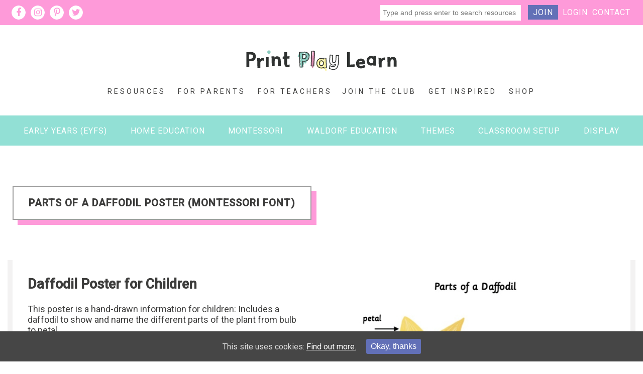

--- FILE ---
content_type: text/html; charset=UTF-8
request_url: https://printplaylearn.com/downloads/parts-of-a-daffodil-poster-montessori-font/
body_size: 27257
content:
<!DOCTYPE HTML>
<!--[if IEMobile 7 ]>
<html class="no-js iem7" manifest="default.appcache?v=1"><![endif]-->
<!--[if lt IE 7 ]>
<html class="no-js ie6" lang="en"><![endif]-->
<!--[if IE 7 ]>
<html class="no-js ie7" lang="en"><![endif]-->
<!--[if IE 8 ]>
<html class="no-js ie8" lang="en"><![endif]-->
<!--[if (gte IE 9)|(gt IEMobile 7)|!(IEMobile)|!(IE)]><!-->
<html class="no-js" lang="en"><!--<![endif]-->
<head>
	
	<meta charset="UTF-8" />
	<meta http-equiv="X-UA-Compatible" content="IE=edge,chrome=1" />
	<meta name="viewport" content="width=device-width, initial-scale=1.0" />
	<meta name="google-site-verification" content="uXnbhaUvgWrwD5nIIf1ghQbqd1CNxcDZdXoFAchYJUM" />
	<link rel="pingback" href="https://printplaylearn.com/wp/xmlrpc.php" />
	<!--[if lt IE 9]>
	<script src="http://html5shim.googlecode.com/svn/trunk/html5.js"></script>
	<![endif]-->
	<meta name="google-site-verification" content="D5lFCiaERkU79RQxTF6lzlBWTXokQz3gFDmLEwI2KTU" />
	<meta name="p:domain_verify" content="51ea253411900e905a6f806ec9076bf8"/>
	<meta name='robots' content='index, follow, max-image-preview:large, max-snippet:-1, max-video-preview:-1' />
	<!-- Pixel Cat Facebook Pixel Code -->
	<script>
	!function(f,b,e,v,n,t,s){if(f.fbq)return;n=f.fbq=function(){n.callMethod?
	n.callMethod.apply(n,arguments):n.queue.push(arguments)};if(!f._fbq)f._fbq=n;
	n.push=n;n.loaded=!0;n.version='2.0';n.queue=[];t=b.createElement(e);t.async=!0;
	t.src=v;s=b.getElementsByTagName(e)[0];s.parentNode.insertBefore(t,s)}(window,
	document,'script','https://connect.facebook.net/en_US/fbevents.js' );
	fbq( 'init', '686146248852597' );	</script>
	<!-- DO NOT MODIFY -->
	<!-- End Facebook Pixel Code -->
	
	<!-- This site is optimized with the Yoast SEO plugin v21.1 - https://yoast.com/wordpress/plugins/seo/ -->
	<title>Parts of a daffodil poster (Montessori font) - Printable Teaching Resources - Print Play Learn</title>
	<meta name="description" content="Daffodil Poster for Children This poster is a hand-drawn information for children: Includes a daffodil to show and name the different parts of the plant" />
	<link rel="canonical" href="https://printplaylearn.com/downloads/parts-of-a-daffodil-poster-montessori-font/" />
	<meta property="og:locale" content="en_US" />
	<meta property="og:type" content="article" />
	<meta property="og:title" content="Parts of a daffodil poster (Montessori font) - Printable Teaching Resources - Print Play Learn" />
	<meta property="og:description" content="Daffodil Poster for Children This poster is a hand-drawn information for children: Includes a daffodil to show and name the different parts of the plant" />
	<meta property="og:url" content="https://printplaylearn.com/downloads/parts-of-a-daffodil-poster-montessori-font/" />
	<meta property="og:site_name" content="Print Play Learn" />
	<meta property="article:publisher" content="https://www.facebook.com/printplaylearn/" />
	<meta property="article:modified_time" content="2024-02-27T13:48:55+00:00" />
	<meta property="og:image" content="https://printplaylearn.com/wp-content/uploads/edd/2023/06/parts-of-daffodil-Montessori-labels-print-play-learn.jpg" />
	<meta property="og:image:width" content="744" />
	<meta property="og:image:height" content="1052" />
	<meta property="og:image:type" content="image/jpeg" />
	<meta name="twitter:card" content="summary_large_image" />
	<meta name="twitter:site" content="@printplaylearn" />
	<script type="application/ld+json" class="yoast-schema-graph">{"@context":"https://schema.org","@graph":[{"@type":"WebPage","@id":"https://printplaylearn.com/downloads/parts-of-a-daffodil-poster-montessori-font/","url":"https://printplaylearn.com/downloads/parts-of-a-daffodil-poster-montessori-font/","name":"Parts of a daffodil poster (Montessori font) - Printable Teaching Resources - Print Play Learn","isPartOf":{"@id":"https://printplaylearn.com/#website"},"primaryImageOfPage":{"@id":"https://printplaylearn.com/downloads/parts-of-a-daffodil-poster-montessori-font/#primaryimage"},"image":{"@id":"https://printplaylearn.com/downloads/parts-of-a-daffodil-poster-montessori-font/#primaryimage"},"thumbnailUrl":"https://printplaylearn.com/wp-content/uploads/edd/2023/06/parts-of-daffodil-Montessori-labels-print-play-learn.jpg","datePublished":"2023-06-05T08:52:12+00:00","dateModified":"2024-02-27T13:48:55+00:00","description":"Daffodil Poster for Children This poster is a hand-drawn information for children: Includes a daffodil to show and name the different parts of the plant","breadcrumb":{"@id":"https://printplaylearn.com/downloads/parts-of-a-daffodil-poster-montessori-font/#breadcrumb"},"inLanguage":"en-US","potentialAction":[{"@type":"ReadAction","target":["https://printplaylearn.com/downloads/parts-of-a-daffodil-poster-montessori-font/"]}]},{"@type":"ImageObject","inLanguage":"en-US","@id":"https://printplaylearn.com/downloads/parts-of-a-daffodil-poster-montessori-font/#primaryimage","url":"https://printplaylearn.com/wp-content/uploads/edd/2023/06/parts-of-daffodil-Montessori-labels-print-play-learn.jpg","contentUrl":"https://printplaylearn.com/wp-content/uploads/edd/2023/06/parts-of-daffodil-Montessori-labels-print-play-learn.jpg","width":744,"height":1052,"caption":"montessori font flower"},{"@type":"BreadcrumbList","@id":"https://printplaylearn.com/downloads/parts-of-a-daffodil-poster-montessori-font/#breadcrumb","itemListElement":[{"@type":"ListItem","position":1,"name":"Downloads","item":"https://printplaylearn.com/downloads/"},{"@type":"ListItem","position":2,"name":"Parts of a daffodil poster (Montessori font)"}]},{"@type":"WebSite","@id":"https://printplaylearn.com/#website","url":"https://printplaylearn.com/","name":"Print Play Learn","description":"Simple, Joyful, teaching resources at a click of a button","potentialAction":[{"@type":"SearchAction","target":{"@type":"EntryPoint","urlTemplate":"https://printplaylearn.com/?s={search_term_string}"},"query-input":"required name=search_term_string"}],"inLanguage":"en-US"}]}</script>
	<!-- / Yoast SEO plugin. -->


<link rel='dns-prefetch' href='//js.stripe.com' />
<link rel='dns-prefetch' href='//cdn.printplaylearn.com' />
		<!-- This site uses the Google Analytics by MonsterInsights plugin v8.18 - Using Analytics tracking - https://www.monsterinsights.com/ -->
		<!-- Note: MonsterInsights is not currently configured on this site. The site owner needs to authenticate with Google Analytics in the MonsterInsights settings panel. -->
					<!-- No tracking code set -->
				<!-- / Google Analytics by MonsterInsights -->
		<script type="text/javascript">
window._wpemojiSettings = {"baseUrl":"https:\/\/s.w.org\/images\/core\/emoji\/14.0.0\/72x72\/","ext":".png","svgUrl":"https:\/\/s.w.org\/images\/core\/emoji\/14.0.0\/svg\/","svgExt":".svg","source":{"concatemoji":"https:\/\/cdn.printplaylearn.com\/wp\/wp-includes\/js\/wp-emoji-release.min.js?ver=6.3.1"}};
/*! This file is auto-generated */
!function(i,n){var o,s,e;function c(e){try{var t={supportTests:e,timestamp:(new Date).valueOf()};sessionStorage.setItem(o,JSON.stringify(t))}catch(e){}}function p(e,t,n){e.clearRect(0,0,e.canvas.width,e.canvas.height),e.fillText(t,0,0);var t=new Uint32Array(e.getImageData(0,0,e.canvas.width,e.canvas.height).data),r=(e.clearRect(0,0,e.canvas.width,e.canvas.height),e.fillText(n,0,0),new Uint32Array(e.getImageData(0,0,e.canvas.width,e.canvas.height).data));return t.every(function(e,t){return e===r[t]})}function u(e,t,n){switch(t){case"flag":return n(e,"\ud83c\udff3\ufe0f\u200d\u26a7\ufe0f","\ud83c\udff3\ufe0f\u200b\u26a7\ufe0f")?!1:!n(e,"\ud83c\uddfa\ud83c\uddf3","\ud83c\uddfa\u200b\ud83c\uddf3")&&!n(e,"\ud83c\udff4\udb40\udc67\udb40\udc62\udb40\udc65\udb40\udc6e\udb40\udc67\udb40\udc7f","\ud83c\udff4\u200b\udb40\udc67\u200b\udb40\udc62\u200b\udb40\udc65\u200b\udb40\udc6e\u200b\udb40\udc67\u200b\udb40\udc7f");case"emoji":return!n(e,"\ud83e\udef1\ud83c\udffb\u200d\ud83e\udef2\ud83c\udfff","\ud83e\udef1\ud83c\udffb\u200b\ud83e\udef2\ud83c\udfff")}return!1}function f(e,t,n){var r="undefined"!=typeof WorkerGlobalScope&&self instanceof WorkerGlobalScope?new OffscreenCanvas(300,150):i.createElement("canvas"),a=r.getContext("2d",{willReadFrequently:!0}),o=(a.textBaseline="top",a.font="600 32px Arial",{});return e.forEach(function(e){o[e]=t(a,e,n)}),o}function t(e){var t=i.createElement("script");t.src=e,t.defer=!0,i.head.appendChild(t)}"undefined"!=typeof Promise&&(o="wpEmojiSettingsSupports",s=["flag","emoji"],n.supports={everything:!0,everythingExceptFlag:!0},e=new Promise(function(e){i.addEventListener("DOMContentLoaded",e,{once:!0})}),new Promise(function(t){var n=function(){try{var e=JSON.parse(sessionStorage.getItem(o));if("object"==typeof e&&"number"==typeof e.timestamp&&(new Date).valueOf()<e.timestamp+604800&&"object"==typeof e.supportTests)return e.supportTests}catch(e){}return null}();if(!n){if("undefined"!=typeof Worker&&"undefined"!=typeof OffscreenCanvas&&"undefined"!=typeof URL&&URL.createObjectURL&&"undefined"!=typeof Blob)try{var e="postMessage("+f.toString()+"("+[JSON.stringify(s),u.toString(),p.toString()].join(",")+"));",r=new Blob([e],{type:"text/javascript"}),a=new Worker(URL.createObjectURL(r),{name:"wpTestEmojiSupports"});return void(a.onmessage=function(e){c(n=e.data),a.terminate(),t(n)})}catch(e){}c(n=f(s,u,p))}t(n)}).then(function(e){for(var t in e)n.supports[t]=e[t],n.supports.everything=n.supports.everything&&n.supports[t],"flag"!==t&&(n.supports.everythingExceptFlag=n.supports.everythingExceptFlag&&n.supports[t]);n.supports.everythingExceptFlag=n.supports.everythingExceptFlag&&!n.supports.flag,n.DOMReady=!1,n.readyCallback=function(){n.DOMReady=!0}}).then(function(){return e}).then(function(){var e;n.supports.everything||(n.readyCallback(),(e=n.source||{}).concatemoji?t(e.concatemoji):e.wpemoji&&e.twemoji&&(t(e.twemoji),t(e.wpemoji)))}))}((window,document),window._wpemojiSettings);
</script>
<style type="text/css">
img.wp-smiley,
img.emoji {
	display: inline !important;
	border: none !important;
	box-shadow: none !important;
	height: 1em !important;
	width: 1em !important;
	margin: 0 0.07em !important;
	vertical-align: -0.1em !important;
	background: none !important;
	padding: 0 !important;
}
</style>
	<link rel='stylesheet' id='wp-block-library-css' href='https://cdn.printplaylearn.com/wp/wp-includes/css/dist/block-library/style.min.css?ver=6.3.1' type='text/css' media='all' />
<style id='restrict-content-pro-content-upgrade-redirect-style-inline-css' type='text/css'>
.wp-block-restrict-content-pro-content-upgrade-redirect .wp-block-button__width-25 {
  width: calc(25% - 0.5rem);
}
.wp-block-restrict-content-pro-content-upgrade-redirect .wp-block-button__width-25 .wp-block-button__link {
  width: 100%;
}
.wp-block-restrict-content-pro-content-upgrade-redirect .wp-block-button__width-50 {
  width: calc(50% - 0.5rem);
}
.wp-block-restrict-content-pro-content-upgrade-redirect .wp-block-button__width-50 .wp-block-button__link {
  width: 100%;
}
.wp-block-restrict-content-pro-content-upgrade-redirect .wp-block-button__width-75 {
  width: calc(75% - 0.5rem);
}
.wp-block-restrict-content-pro-content-upgrade-redirect .wp-block-button__width-75 .wp-block-button__link {
  width: 100%;
}
.wp-block-restrict-content-pro-content-upgrade-redirect .wp-block-button__width-100 {
  margin-right: 0;
  width: 100%;
}
.wp-block-restrict-content-pro-content-upgrade-redirect .wp-block-button__width-100 .wp-block-button__link {
  width: 100%;
}

/*# sourceMappingURL=style-content-upgrade-redirect.css.map*/
</style>
<style id='classic-theme-styles-inline-css' type='text/css'>
/*! This file is auto-generated */
.wp-block-button__link{color:#fff;background-color:#32373c;border-radius:9999px;box-shadow:none;text-decoration:none;padding:calc(.667em + 2px) calc(1.333em + 2px);font-size:1.125em}.wp-block-file__button{background:#32373c;color:#fff;text-decoration:none}
</style>
<style id='global-styles-inline-css' type='text/css'>
body{--wp--preset--color--black: #000000;--wp--preset--color--cyan-bluish-gray: #abb8c3;--wp--preset--color--white: #ffffff;--wp--preset--color--pale-pink: #f78da7;--wp--preset--color--vivid-red: #cf2e2e;--wp--preset--color--luminous-vivid-orange: #ff6900;--wp--preset--color--luminous-vivid-amber: #fcb900;--wp--preset--color--light-green-cyan: #7bdcb5;--wp--preset--color--vivid-green-cyan: #00d084;--wp--preset--color--pale-cyan-blue: #8ed1fc;--wp--preset--color--vivid-cyan-blue: #0693e3;--wp--preset--color--vivid-purple: #9b51e0;--wp--preset--gradient--vivid-cyan-blue-to-vivid-purple: linear-gradient(135deg,rgba(6,147,227,1) 0%,rgb(155,81,224) 100%);--wp--preset--gradient--light-green-cyan-to-vivid-green-cyan: linear-gradient(135deg,rgb(122,220,180) 0%,rgb(0,208,130) 100%);--wp--preset--gradient--luminous-vivid-amber-to-luminous-vivid-orange: linear-gradient(135deg,rgba(252,185,0,1) 0%,rgba(255,105,0,1) 100%);--wp--preset--gradient--luminous-vivid-orange-to-vivid-red: linear-gradient(135deg,rgba(255,105,0,1) 0%,rgb(207,46,46) 100%);--wp--preset--gradient--very-light-gray-to-cyan-bluish-gray: linear-gradient(135deg,rgb(238,238,238) 0%,rgb(169,184,195) 100%);--wp--preset--gradient--cool-to-warm-spectrum: linear-gradient(135deg,rgb(74,234,220) 0%,rgb(151,120,209) 20%,rgb(207,42,186) 40%,rgb(238,44,130) 60%,rgb(251,105,98) 80%,rgb(254,248,76) 100%);--wp--preset--gradient--blush-light-purple: linear-gradient(135deg,rgb(255,206,236) 0%,rgb(152,150,240) 100%);--wp--preset--gradient--blush-bordeaux: linear-gradient(135deg,rgb(254,205,165) 0%,rgb(254,45,45) 50%,rgb(107,0,62) 100%);--wp--preset--gradient--luminous-dusk: linear-gradient(135deg,rgb(255,203,112) 0%,rgb(199,81,192) 50%,rgb(65,88,208) 100%);--wp--preset--gradient--pale-ocean: linear-gradient(135deg,rgb(255,245,203) 0%,rgb(182,227,212) 50%,rgb(51,167,181) 100%);--wp--preset--gradient--electric-grass: linear-gradient(135deg,rgb(202,248,128) 0%,rgb(113,206,126) 100%);--wp--preset--gradient--midnight: linear-gradient(135deg,rgb(2,3,129) 0%,rgb(40,116,252) 100%);--wp--preset--font-size--small: 13px;--wp--preset--font-size--medium: 20px;--wp--preset--font-size--large: 36px;--wp--preset--font-size--x-large: 42px;--wp--preset--spacing--20: 0.44rem;--wp--preset--spacing--30: 0.67rem;--wp--preset--spacing--40: 1rem;--wp--preset--spacing--50: 1.5rem;--wp--preset--spacing--60: 2.25rem;--wp--preset--spacing--70: 3.38rem;--wp--preset--spacing--80: 5.06rem;--wp--preset--shadow--natural: 6px 6px 9px rgba(0, 0, 0, 0.2);--wp--preset--shadow--deep: 12px 12px 50px rgba(0, 0, 0, 0.4);--wp--preset--shadow--sharp: 6px 6px 0px rgba(0, 0, 0, 0.2);--wp--preset--shadow--outlined: 6px 6px 0px -3px rgba(255, 255, 255, 1), 6px 6px rgba(0, 0, 0, 1);--wp--preset--shadow--crisp: 6px 6px 0px rgba(0, 0, 0, 1);}:where(.is-layout-flex){gap: 0.5em;}:where(.is-layout-grid){gap: 0.5em;}body .is-layout-flow > .alignleft{float: left;margin-inline-start: 0;margin-inline-end: 2em;}body .is-layout-flow > .alignright{float: right;margin-inline-start: 2em;margin-inline-end: 0;}body .is-layout-flow > .aligncenter{margin-left: auto !important;margin-right: auto !important;}body .is-layout-constrained > .alignleft{float: left;margin-inline-start: 0;margin-inline-end: 2em;}body .is-layout-constrained > .alignright{float: right;margin-inline-start: 2em;margin-inline-end: 0;}body .is-layout-constrained > .aligncenter{margin-left: auto !important;margin-right: auto !important;}body .is-layout-constrained > :where(:not(.alignleft):not(.alignright):not(.alignfull)){max-width: var(--wp--style--global--content-size);margin-left: auto !important;margin-right: auto !important;}body .is-layout-constrained > .alignwide{max-width: var(--wp--style--global--wide-size);}body .is-layout-flex{display: flex;}body .is-layout-flex{flex-wrap: wrap;align-items: center;}body .is-layout-flex > *{margin: 0;}body .is-layout-grid{display: grid;}body .is-layout-grid > *{margin: 0;}:where(.wp-block-columns.is-layout-flex){gap: 2em;}:where(.wp-block-columns.is-layout-grid){gap: 2em;}:where(.wp-block-post-template.is-layout-flex){gap: 1.25em;}:where(.wp-block-post-template.is-layout-grid){gap: 1.25em;}.has-black-color{color: var(--wp--preset--color--black) !important;}.has-cyan-bluish-gray-color{color: var(--wp--preset--color--cyan-bluish-gray) !important;}.has-white-color{color: var(--wp--preset--color--white) !important;}.has-pale-pink-color{color: var(--wp--preset--color--pale-pink) !important;}.has-vivid-red-color{color: var(--wp--preset--color--vivid-red) !important;}.has-luminous-vivid-orange-color{color: var(--wp--preset--color--luminous-vivid-orange) !important;}.has-luminous-vivid-amber-color{color: var(--wp--preset--color--luminous-vivid-amber) !important;}.has-light-green-cyan-color{color: var(--wp--preset--color--light-green-cyan) !important;}.has-vivid-green-cyan-color{color: var(--wp--preset--color--vivid-green-cyan) !important;}.has-pale-cyan-blue-color{color: var(--wp--preset--color--pale-cyan-blue) !important;}.has-vivid-cyan-blue-color{color: var(--wp--preset--color--vivid-cyan-blue) !important;}.has-vivid-purple-color{color: var(--wp--preset--color--vivid-purple) !important;}.has-black-background-color{background-color: var(--wp--preset--color--black) !important;}.has-cyan-bluish-gray-background-color{background-color: var(--wp--preset--color--cyan-bluish-gray) !important;}.has-white-background-color{background-color: var(--wp--preset--color--white) !important;}.has-pale-pink-background-color{background-color: var(--wp--preset--color--pale-pink) !important;}.has-vivid-red-background-color{background-color: var(--wp--preset--color--vivid-red) !important;}.has-luminous-vivid-orange-background-color{background-color: var(--wp--preset--color--luminous-vivid-orange) !important;}.has-luminous-vivid-amber-background-color{background-color: var(--wp--preset--color--luminous-vivid-amber) !important;}.has-light-green-cyan-background-color{background-color: var(--wp--preset--color--light-green-cyan) !important;}.has-vivid-green-cyan-background-color{background-color: var(--wp--preset--color--vivid-green-cyan) !important;}.has-pale-cyan-blue-background-color{background-color: var(--wp--preset--color--pale-cyan-blue) !important;}.has-vivid-cyan-blue-background-color{background-color: var(--wp--preset--color--vivid-cyan-blue) !important;}.has-vivid-purple-background-color{background-color: var(--wp--preset--color--vivid-purple) !important;}.has-black-border-color{border-color: var(--wp--preset--color--black) !important;}.has-cyan-bluish-gray-border-color{border-color: var(--wp--preset--color--cyan-bluish-gray) !important;}.has-white-border-color{border-color: var(--wp--preset--color--white) !important;}.has-pale-pink-border-color{border-color: var(--wp--preset--color--pale-pink) !important;}.has-vivid-red-border-color{border-color: var(--wp--preset--color--vivid-red) !important;}.has-luminous-vivid-orange-border-color{border-color: var(--wp--preset--color--luminous-vivid-orange) !important;}.has-luminous-vivid-amber-border-color{border-color: var(--wp--preset--color--luminous-vivid-amber) !important;}.has-light-green-cyan-border-color{border-color: var(--wp--preset--color--light-green-cyan) !important;}.has-vivid-green-cyan-border-color{border-color: var(--wp--preset--color--vivid-green-cyan) !important;}.has-pale-cyan-blue-border-color{border-color: var(--wp--preset--color--pale-cyan-blue) !important;}.has-vivid-cyan-blue-border-color{border-color: var(--wp--preset--color--vivid-cyan-blue) !important;}.has-vivid-purple-border-color{border-color: var(--wp--preset--color--vivid-purple) !important;}.has-vivid-cyan-blue-to-vivid-purple-gradient-background{background: var(--wp--preset--gradient--vivid-cyan-blue-to-vivid-purple) !important;}.has-light-green-cyan-to-vivid-green-cyan-gradient-background{background: var(--wp--preset--gradient--light-green-cyan-to-vivid-green-cyan) !important;}.has-luminous-vivid-amber-to-luminous-vivid-orange-gradient-background{background: var(--wp--preset--gradient--luminous-vivid-amber-to-luminous-vivid-orange) !important;}.has-luminous-vivid-orange-to-vivid-red-gradient-background{background: var(--wp--preset--gradient--luminous-vivid-orange-to-vivid-red) !important;}.has-very-light-gray-to-cyan-bluish-gray-gradient-background{background: var(--wp--preset--gradient--very-light-gray-to-cyan-bluish-gray) !important;}.has-cool-to-warm-spectrum-gradient-background{background: var(--wp--preset--gradient--cool-to-warm-spectrum) !important;}.has-blush-light-purple-gradient-background{background: var(--wp--preset--gradient--blush-light-purple) !important;}.has-blush-bordeaux-gradient-background{background: var(--wp--preset--gradient--blush-bordeaux) !important;}.has-luminous-dusk-gradient-background{background: var(--wp--preset--gradient--luminous-dusk) !important;}.has-pale-ocean-gradient-background{background: var(--wp--preset--gradient--pale-ocean) !important;}.has-electric-grass-gradient-background{background: var(--wp--preset--gradient--electric-grass) !important;}.has-midnight-gradient-background{background: var(--wp--preset--gradient--midnight) !important;}.has-small-font-size{font-size: var(--wp--preset--font-size--small) !important;}.has-medium-font-size{font-size: var(--wp--preset--font-size--medium) !important;}.has-large-font-size{font-size: var(--wp--preset--font-size--large) !important;}.has-x-large-font-size{font-size: var(--wp--preset--font-size--x-large) !important;}
.wp-block-navigation a:where(:not(.wp-element-button)){color: inherit;}
:where(.wp-block-post-template.is-layout-flex){gap: 1.25em;}:where(.wp-block-post-template.is-layout-grid){gap: 1.25em;}
:where(.wp-block-columns.is-layout-flex){gap: 2em;}:where(.wp-block-columns.is-layout-grid){gap: 2em;}
.wp-block-pullquote{font-size: 1.5em;line-height: 1.6;}
</style>
<link rel='stylesheet' id='pvw-alert-bar-css' href='https://cdn.printplaylearn.com/wp-content/plugins/alert-bar/assets/css/alert-bar.css?ver=0.1' type='text/css' media='all' />
<link rel='stylesheet' id='contact-form-7-css' href='https://cdn.printplaylearn.com/wp-content/plugins/contact-form-7/includes/css/styles.css?ver=5.8' type='text/css' media='all' />
<link rel='stylesheet' id='cookie-consent-style-css' href='https://cdn.printplaylearn.com/wp-content/plugins/uk-cookie-consent/assets/css/style.css?ver=6.3.1' type='text/css' media='all' />
<link rel='stylesheet' id='screen-css' href='https://cdn.printplaylearn.com/wp-content/themes/printplaylearn_v2/assets/css/style.min.css?ver=202309171545' type='text/css' media='screen' />
<link rel='stylesheet' id='app-plugin-css' href='https://cdn.printplaylearn.com/wp-content/themes/printplaylearn_v2/assets/css/plugin.css?ver=202309171545' type='text/css' media='screen' />
<script type='text/javascript' src='https://cdn.printplaylearn.com/wp/wp-includes/js/jquery/jquery.min.js?ver=3.7.0' id='jquery-core-js'></script>
<script type='text/javascript' src='https://cdn.printplaylearn.com/wp/wp-includes/js/jquery/jquery-migrate.min.js?ver=3.4.1' id='jquery-migrate-js'></script>
<script type='text/javascript' src='https://cdn.printplaylearn.com/wp-content/plugins/alert-bar/assets/js/jquery.cookie.js?ver=0.1' id='pvw-jquery-cookie-js'></script>
<script type='text/javascript' src='https://cdn.printplaylearn.com/wp-content/plugins/alert-bar/assets/js/alert-bar.js?ver=0.1' id='pvw-alert-bar-js'></script>
<script type='text/javascript' src='https://cdn.printplaylearn.com/wp-content/themes/printplaylearn_v2/assets/js/vendor/slick.min.js?ver=6.3.1' id='slick-js'></script>
<script type='text/javascript' id='app-js-extra'>
/* <![CDATA[ */
var ppl = {"ajaxurl":"https:\/\/printplaylearn.com\/wp\/wp-admin\/admin-ajax.php"};
/* ]]> */
</script>
<script type='text/javascript' src='https://cdn.printplaylearn.com/wp-content/themes/printplaylearn_v2/assets/js/app.min.js?ver=6.3.1' id='app-js'></script>
<script type='text/javascript' src='https://js.stripe.com/v3/?ver=3' id='stripe-js-v3-js'></script>
<script type='text/javascript' id='rcp-stripe-js-extra'>
/* <![CDATA[ */
var rcpStripe = {"keys":{"publishable":"pk_live_DlvJFgjb2ubq5wJufrjXpD4H"},"errors":{"api_key_expired":"Payment gateway connection error.","card_declined":"The card has been declined.","email_invalid":"Invalid email address. Please enter a valid email address and try again.","expired_card":"This card has expired. Please try again with a different payment method.","incorrect_address":"The supplied billing address is incorrect. Please check the card's address or try again with a different card.","incorrect_cvc":"The card's security code is incorrect. Please check the security code or try again with a different card.","incorrect_number":"The card number is incorrect. Please check the card number or try again with a different card.","invalid_number":"The card number is incorrect. Please check the card number or try again with a different card.","incorrect_zip":"The card's postal code is incorrect. Please check the postal code or try again with a different card.","postal_code_invalid":"The card's postal code is incorrect. Please check the postal code or try again with a different card.","invalid_cvc":"The card's security code is invalid. Please check the security code or try again with a different card.","invalid_expiry_month":"The card's expiration month is incorrect.","invalid_expiry_year":"The card's expiration year is incorrect.","payment_intent_authentication_failure":"Authentication failure.","payment_intent_incompatible_payment_method":"This payment method is invalid.","payment_intent_payment_attempt_failed":"Payment attempt failed.","setup_intent_authentication_failure":"Setup attempt failed."},"formatting":{"currencyMultiplier":100},"elementsConfig":null};
/* ]]> */
</script>
<script type='text/javascript' src='https://cdn.printplaylearn.com/wp-content/plugins/restrict-content-pro/core/includes/gateways/stripe/js/stripe.min.js?ver=3.5.36' id='rcp-stripe-js'></script>
<script type='text/javascript' src='https://cdn.printplaylearn.com/wp-content/plugins/restrict-content-pro/core/includes/gateways/stripe/js/register.min.js?ver=3.5.36' id='rcp-stripe-register-js'></script>
<link rel="EditURI" type="application/rsd+xml" title="RSD" href="https://printplaylearn.com/wp/xmlrpc.php?rsd" />
<meta name="generator" content="WordPress 6.3.1" />
<link rel='shortlink' href='https://printplaylearn.com/?p=723684' />
<link rel="alternate" type="application/json+oembed" href="https://printplaylearn.com/wp-json/oembed/1.0/embed?url=https%3A%2F%2Fprintplaylearn.com%2Fdownloads%2Fparts-of-a-daffodil-poster-montessori-font%2F" />
<link rel="alternate" type="text/xml+oembed" href="https://printplaylearn.com/wp-json/oembed/1.0/embed?url=https%3A%2F%2Fprintplaylearn.com%2Fdownloads%2Fparts-of-a-daffodil-poster-montessori-font%2F&#038;format=xml" />

<style type='text/css'>
	#wp-admin-bar-environment-notice .ab-item, #wp-admin-bar-environment-notice:hover .ab-item { background-color: #f44341 !important; color: #fff !important}
</style><meta name="generator" content="Easy Digital Downloads v2.11.7" />
<style id="ctcc-css" type="text/css" media="screen">
				#catapult-cookie-bar {
					box-sizing: border-box;
					max-height: 0;
					opacity: 0;
					z-index: 99999;
					overflow: hidden;
					color: #ddd;
					position: fixed;
					left: 0;
					bottom: 0;
					width: 100%;
					background-color: #464646;
				}
				#catapult-cookie-bar a {
					color: #fff;
				}
				#catapult-cookie-bar .x_close span {
					background-color: #ffffff;
				}
				button#catapultCookie {
					background:;
					color: #ffffff;
					border: 0; padding: 6px 9px; border-radius: 3px;
				}
				#catapult-cookie-bar h3 {
					color: #ddd;
				}
				.has-cookie-bar #catapult-cookie-bar {
					opacity: 1;
					max-height: 999px;
					min-height: 30px;
				}</style><style type='text/css'>.rp4wp-related-posts ul{width:100%;padding:0;margin:0;float:left;}
.rp4wp-related-posts ul>li{list-style:none;padding:0;margin:0;padding-bottom:20px;clear:both;}
.rp4wp-related-posts ul>li>p{margin:0;padding:0;}
.rp4wp-related-post-image{width:35%;padding-right:25px;-moz-box-sizing:border-box;-webkit-box-sizing:border-box;box-sizing:border-box;float:left;}</style>
<link rel="icon" href="https://cdn.printplaylearn.com/wp-content/themes/printplaylearn_v2/assets/images/ppl-logo.jpg" sizes="32x32" />
<link rel="icon" href="https://cdn.printplaylearn.com/wp-content/themes/printplaylearn_v2/assets/images/ppl-logo.jpg" sizes="192x192" />
<link rel="apple-touch-icon" href="https://cdn.printplaylearn.com/wp-content/themes/printplaylearn_v2/assets/images/ppl-logo.jpg" />
<meta name="msapplication-TileImage" content="https://cdn.printplaylearn.com/wp-content/themes/printplaylearn_v2/assets/images/ppl-logo.jpg" />
</head>
<body class="download-template-default single single-download postid-723684 parts-of-a-daffodil-poster-montessori-font download page">
<svg xmlns="http://www.w3.org/2000/svg" xmlns:xlink="http://www.w3.org/1999/xlink"><symbol id="icon-Group 1" viewBox="0 0 90 90"><g id="Group_1" data-name="Group 1" transform="translate(-82 -38)"><circle id="Ellipse_1" data-name="Ellipse 1" cx="45" cy="45" r="45" transform="translate(82 38)" fill="#18c429"/><path id="Path_2" data-name="Path 2" d="M110.505 83l15.564 14.016L148.9 71.595" fill="none" stroke="#fff" stroke-linecap="round" stroke-width="8"/></g></symbol><symbol id="icon-Group 2" viewBox="0 0 90 90"><g id="Group_2" data-name="Group 2" transform="translate(-82 -38)"><circle id="Ellipse_1" data-name="Ellipse 1" cx="45" cy="45" r="45" transform="translate(82 38)" fill="#e94040"/><path id="Path_3" data-name="Path 3" d="M108.591 64.933l37.094 37.094" fill="none" stroke="#fff" stroke-linecap="round" stroke-width="8"/><path id="Path_4" data-name="Path 4" d="M145.686 64.933l-37.094 37.094" fill="none" stroke="#fff" stroke-linecap="round" stroke-width="8"/></g></symbol><symbol id="icon-about_1" viewBox="0 0 149.505 259.445"><g id="about_1" transform="translate(-15.056 -8.403)"><path id="Path_1" data-name="Path 1" d="M149.154 267.848v-19.607L164.56 260.5z" fill="#92e0d5"/><path id="Rectangle_1" data-name="Rectangle 1" transform="rotate(-32 313.547 -108.507)" fill="#fe9ad9" d="M0 0h12v33H0z"/><circle id="Ellipse_1" data-name="Ellipse 1" cx="4.5" cy="4.5" r="4.5" transform="translate(142 106)" fill="#3c3c3b"/><circle id="Ellipse_2" data-name="Ellipse 2" cx="4.5" cy="4.5" r="4.5" transform="translate(85 45)" fill="#3c3c3b"/><path id="Path_2" data-name="Path 2" d="M15.056 24.159L21.008 8.4l12.6 13.3z" fill="#fff4a6"/><path id="Path_3" data-name="Path 3" d="M15.056 24.159L21.008 8.4l12.6 13.3z" transform="translate(107)" fill="#fff4a6"/></g></symbol><symbol id="icon-about_2" viewBox="0 0 172.348 82.401"><g id="about_2" transform="translate(-6.652 -97.565)"><path id="Path_1" data-name="Path 1" d="M6.652 160.709l18.207 1.751-10.5 17.506z" fill="#fe9ad9"/><path id="Rectangle_1" data-name="Rectangle 1" transform="rotate(6.02 -886.296 815.206)" fill="#fff4a6" d="M0 0h10v32H0z"/><circle id="Ellipse_1" data-name="Ellipse 1" cx="4.5" cy="4.5" r="4.5" transform="translate(170 150)" fill="#3c3c3b"/></g></symbol><symbol id="icon-about_3" viewBox="0 0 73.539 89.485"><g id="about_3" transform="translate(-133.461 -78.515)"><path id="Path_1" data-name="Path 1" d="M-194.539-126.171l15.539-3.314-3.522 13.674z" transform="translate(328 208)" fill="#92e0d5"/><path id="Path_2" data-name="Path 2" d="M-186.77-65.053l14.4 2.486-8.7 13.052z" transform="translate(328 208)" fill="#fe9ad9"/><circle id="Ellipse_1" data-name="Ellipse 1" cx="3.5" cy="3.5" r="3.5" transform="translate(200 161)" fill="#3c3c3b"/></g></symbol><symbol id="icon-about_4" viewBox="0 0 65.152 94.114"><g id="about_4" transform="translate(-587 -115.886)"><path id="Path_1" data-name="Path 1" d="M316.661-92.114l7.49 14.184h-14.024z" transform="translate(328 208)" fill="#92e0d5"/><path id="Path_2" data-name="Path 2" d="M278.892-38.407l9.721-9.881 5.259 14.98z" transform="translate(328 208)" fill="#fff4a6"/><circle id="Ellipse_1" data-name="Ellipse 1" cx="3.5" cy="3.5" r="3.5" transform="translate(587 203)" fill="#3c3c3b"/></g></symbol><symbol id="icon-about_5" viewBox="0 0 109.94 94.185"><g id="about_5" transform="translate(-476.104 -358.555)"><path id="Path_1" data-name="Path 1" d="M246.49 167.011l11.554-11.554-13.655-4.9z" transform="translate(328 208)" fill="#92e0d5"/><path id="Path_2" data-name="Path 2" d="M167.361 174.014l16.456-3.5-12.955-11.554z" transform="translate(328 208)" fill="#fe9ad9"/><circle id="Ellipse_1" data-name="Ellipse 1" cx="3.5" cy="3.5" r="3.5" transform="translate(540 429)" fill="#3c3c3b"/><path id="Path_3" data-name="Path 3" d="M148.1 244.74l6.3-12.255 9.8 10.5z" transform="translate(328 208)" fill="#fff4a6"/></g></symbol><symbol id="icon-arrow-left" viewBox="0 0 65.605 110.865"><path d="M.775 55.432L65.106 1.077v108.711z" fill="#FFF" stroke="#FFF" stroke-width="1"/></symbol><symbol id="icon-arrow-right" viewBox="0 0 65.605 110.865"><path d="M64.831 55.433L.5 109.788V1.077z" fill="#FFF" stroke="#FFF" stroke-width="1"/></symbol><symbol id="icon-arrow_resources" viewBox="0 0 31.893 18.035"><path id="arrow_resources" d="M1.064 1.067l14.753 14.85 15.021-14.85" fill="none" stroke="#fff" stroke-width="3"/></symbol><symbol id="icon-bg-1" viewBox="0 0 257.445 313.729"><g id="bg-1" transform="translate(-12.555 -4.271)"><g id="Ellipse_1" data-name="Ellipse 1" transform="translate(249 297)" fill="#3c3c3b"><circle cx="10.5" cy="10.5" r="10.5" stroke="none"/><circle cx="10.5" cy="10.5" r="10" fill="none"/></g><path id="Path_1" data-name="Path 1" d="M43.566 161.252l44.415 7.45-28.006 42.529z" transform="translate(0 70)" fill="#fe9ad9"/><path id="Path_2" data-name="Path 2" d="M65.538-65.067L13.673-53.845l40.078 32.816z" transform="translate(0 70)" fill="#92e0d5"/></g></symbol><symbol id="icon-bg-2" viewBox="0 0 361.287 88.535"><g id="bg-2" transform="translate(-5.713 -11.465)" stroke-width="1"><g id="Ellipse_1" data-name="Ellipse 1" transform="translate(346 79)" fill="#3c3c3b" stroke="#3c3c3b"><circle cx="10.5" cy="10.5" r="10.5" stroke="none"/><circle cx="10.5" cy="10.5" r="10" fill="none"/></g><path id="Path_1" data-name="Path 1" d="M85.813-93.574L51.139-58.683l40.549 14.435z" transform="translate(128 135)" fill="#fff4a6" stroke="#fff4a6"/><path id="Path_2" data-name="Path 2" d="M-121.269-82.418l30.553-40.172L-71.2-82.984z" transform="translate(128 135)" fill="#92e0d5" stroke="#92e0d5"/></g></symbol><symbol id="icon-bg-3" viewBox="0 0 488.986 255.361"><g id="bg-3" transform="translate(-16.64 -13.562)" stroke-width="1"><path id="Path_1" data-name="Path 1" d="M-110.331-230.657l41.775-53.843 26.4 53.091z" transform="translate(128 299)" fill="#fe9ad9" stroke="#fe9ad9"/><g id="Rectangle_1" data-name="Rectangle 1" fill="#fff4a6" stroke="#fff4a6"><path stroke="none" d="M0 0h112v33H0z" transform="rotate(20 -461.835 690.63)"/><path fill="none" d="M.5.5h111v32H.5z" transform="rotate(20 -461.835 690.63)"/></g><g id="Rectangle_2" data-name="Rectangle 2" fill="#92e0d5" stroke="#92e0d5"><path stroke="none" d="M0 0h112v33H0z" transform="rotate(60 132.567 442.646)"/><path fill="none" d="M.5.5h111v32H.5z" transform="rotate(60 132.567 442.646)"/></g></g></symbol><symbol id="icon-bg-4" viewBox="0 0 320.481 312.608"><g id="bg-4" transform="translate(-41.395 -12.392)" stroke-width="1"><g id="Ellipse_1" data-name="Ellipse 1" transform="translate(232 306)" fill="#3c3c3b" stroke="#3c3c3b"><circle cx="9.5" cy="9.5" r="9.5" stroke="none"/><circle cx="9.5" cy="9.5" r="9" fill="none"/></g><g id="Rectangle_1" data-name="Rectangle 1" fill="#92e0d5" stroke="#92e0d5"><path stroke="none" d="M0 0h22v78H0z" transform="rotate(10.02 -746.374 381.158)"/><path fill="none" d="M.5.5h21v77H.5z" transform="rotate(10.02 -746.374 381.158)"/></g><path id="Path_1" data-name="Path 1" d="M186.591-206.065l28.457-36.548 18.023 35.655z" transform="translate(128 370)" fill="#fff4a6" stroke="#fff4a6"/><path id="Path_2" data-name="Path 2" d="M47.295-316.92l25.316-39.751 21.834 34.891z" transform="translate(128 370)" fill="#fe9ad9" stroke="#fe9ad9"/></g></symbol><symbol id="icon-bg-5" viewBox="0 0 331.695 225.78"><g id="bg-5" transform="translate(-31.305 -48.22)" stroke-width="1"><g id="Ellipse_1" data-name="Ellipse 1" transform="translate(344 255)" fill="#3c3c3b" stroke="#3c3c3b"><circle cx="9.5" cy="9.5" r="9.5" stroke="none"/><circle cx="9.5" cy="9.5" r="9" fill="none"/></g><g id="Rectangle_1" data-name="Rectangle 1" fill="#fff4a6" stroke="#fff4a6"><path stroke="none" d="M0 0h27v92H0z" transform="rotate(134.03 8.637 141.308)"/><path fill="none" d="M.5.5h26v91H.5z" transform="rotate(134.03 8.637 141.308)"/></g><path id="Path_3" data-name="Path 3" d="M122.44-292.217l51.889-14.11-21.393 51.434z" transform="translate(128 370)" fill="#92e0d5" stroke="#92e0d5"/></g></symbol><symbol id="icon-blog-bg" viewBox="0 0 268.929 252.272"><g id="blog-bg" fill="#fd99d8" stroke="none"><path d="M147.26 251.772c-3.825 0-7.615-.072-11.28-.142-3.496-.067-6.798-.13-9.98-.13a126.43 126.43 0 01-25.293-2.55 124.865 124.865 0 01-23.557-7.312 125.51 125.51 0 01-21.318-11.571 126.403 126.403 0 01-18.574-15.325 126.404 126.404 0 01-15.325-18.574 125.51 125.51 0 01-11.57-21.318 124.865 124.865 0 01-7.313-23.557A126.43 126.43 0 01.5 126c0-8.515.858-17.025 2.55-25.293a124.865 124.865 0 017.312-23.557 125.511 125.511 0 0111.571-21.318 126.404 126.404 0 0115.325-18.574 126.404 126.404 0 0118.574-15.325 125.511 125.511 0 0121.318-11.57 124.865 124.865 0 0123.557-7.313A126.43 126.43 0 01126 .5c16.146 0 32.458 2.994 48.482 8.899 15.339 5.652 30.168 13.869 44.076 24.423 11.997 9.104 22.003 18.75 29.739 28.67 8.992 11.53 14.85 23.379 17.412 35.216l.228 1.053c1.659 7.651 2.492 11.491 2.492 20.234 0 11.837-2.532 24.876-7.526 38.756-2.263 6.29-5.028 12.718-8.218 19.103a201.498 201.498 0 01-10.123 17.886c-7.591 11.955-15.682 21.79-24.735 30.07a120.031 120.031 0 01-15.07 11.733 122.43 122.43 0 01-17.328 9.443c-5.08 2.263-11.03 3.81-18.19 4.73-5.608.72-11.956 1.056-19.978 1.056z"/><path d="M126 1c-8.482 0-16.958.854-25.193 2.54a124.364 124.364 0 00-23.462 7.283 125.01 125.01 0 00-21.233 11.524 125.904 125.904 0 00-18.5 15.265 125.9 125.9 0 00-15.265 18.5 125.01 125.01 0 00-11.524 21.233 124.366 124.366 0 00-7.283 23.462A125.928 125.928 0 001 126c0 8.482.854 16.958 2.54 25.193a124.365 124.365 0 007.283 23.462 125.01 125.01 0 0011.524 21.233 125.9 125.9 0 0015.265 18.5 125.902 125.902 0 0018.5 15.265 125.009 125.009 0 0021.233 11.524 124.364 124.364 0 0023.462 7.283A125.929 125.929 0 00126 251c3.187 0 6.49.063 9.99.13 3.662.07 7.45.142 11.27.142 8 0 14.329-.334 19.915-1.052 7.112-.913 13.016-2.448 18.051-4.691a121.926 121.926 0 0017.256-9.404c5.252-3.448 10.3-7.38 15.007-11.684 9.02-8.25 17.084-18.052 24.65-29.969a200.986 200.986 0 0010.099-17.841c3.181-6.368 5.938-12.777 8.195-19.05 4.974-13.825 7.496-26.807 7.496-38.586 0-8.69-.83-12.512-2.48-20.128l-.229-1.053c-2.545-11.763-8.371-23.544-17.317-35.015-7.71-9.885-17.685-19.5-29.647-28.578-13.869-10.525-28.655-18.718-43.947-24.353C158.341 3.984 142.087 1 126 1m0-1c33.281 0 65.512 12.67 92.86 33.424 21.959 16.664 41.812 38.638 47.338 64.179 1.833 8.472 2.73 12.206 2.73 21.392 0 25.199-11.497 53.264-25.944 76.013-14.575 22.953-32.494 40.359-57.351 51.434-11.101 4.947-24.99 5.83-38.372 5.83-7.43 0-14.702-.272-21.261-.272C56.412 252 0 195.588 0 126S56.412 0 126 0z" fill="#fd99d8"/></g></symbol><symbol id="icon-blog_1" viewBox="0 0 68.16 114.533"><g id="blog_1" transform="translate(-70 -94.467)"><path id="Path_1" data-name="Path 1" d="M-223.129-113.533l14.71 1.243-7.251 10.98z" transform="translate(328 208)" fill="#fe9ad9"/><path id="Rectangle_1" data-name="Rectangle 1" transform="rotate(31 -210.456 288.338)" fill="#fff4a6" d="M0 0h23v7H0z"/><circle id="Ellipse_1" data-name="Ellipse 1" cx="3" cy="3" r="3" transform="translate(70 203)" fill="#3c3c3b"/></g></symbol><symbol id="icon-contact_1" viewBox="0 0 348.2 245.319"><g id="contact_1" transform="translate(-205.8 -118.3)"><path id="Path_1" data-name="Path 1" d="M-122.2-59.8l40.3-29.9 5.564 43.643z" transform="translate(328 208)" fill="#fe9ad9"/><path id="Rectangle_1" data-name="Rectangle 1" transform="rotate(-51.98 456.55 -144.205)" fill="#fff4a6" d="M0 0h22v78H0z"/><path id="Rectangle_2" data-name="Rectangle 2" transform="rotate(-10.02 1834.932 -2516.784)" fill="#92e0d5" d="M0 0h26v84H0z"/><circle id="Ellipse_1" data-name="Ellipse 1" cx="11" cy="11" r="11" transform="translate(532 172)" fill="#3c3c3b"/></g></symbol><symbol id="icon-join_1" viewBox="0 0 190.83 113.3"><g id="join_1" transform="translate(-479 -17.285)"><path id="Path_1" data-name="Path 1" d="M321.348-168.867l6.827-21.848L341.83-171.6z" transform="translate(328 208)" fill="#fe9ad9"/><path id="Rectangle_1" data-name="Rectangle 1" transform="rotate(-8 966.478 -4167.999)" fill="#fff4a6" d="M0 0h11v37H0z"/><circle id="Ellipse_1" data-name="Ellipse 1" cx="4.5" cy="4.5" r="4.5" transform="translate(479 88)" fill="#3c3c3b"/></g></symbol><symbol id="icon-join_2" viewBox="0 0 199.488 60.772"><g id="join_2" transform="translate(-60 -558)"><path id="Path_1" data-name="Path 1" d="M-184.8 370.051l-7.283 19.117 22.3-3.186z" transform="translate(328 208)" fill="#fe9ad9"/><circle id="Ellipse_1" data-name="Ellipse 1" cx="5" cy="5" r="5" transform="translate(60 558)" fill="#3c3c3b"/><path id="Rectangle_1" data-name="Rectangle 1" transform="rotate(-25.97 1430.195 -173.658)" fill="#92e0d5" d="M0 0h38v11H0z"/></g></symbol><symbol id="icon-logo-white-text" viewBox="0 0 665 82"><g id="print-play-learn-FINAL_PPL-Main-TextOnly-Reversed" stroke="none" stroke-width="1" fill="#FFFFFE" fill-rule="evenodd"><path d="M204.385 53.969L206 62.927l-.486.302c-.163.105-4.078 2.522-8.36 2.522-10.503 0-12.495-6.24-12.495-17.75l-.084-15.14-6.437.264.327-9.138 6.1-.174-.087-17.406 11.21.417v16.57l9.444-.444-.217 9.04-9.226.44c-.004 2.243-.022 4.653-.041 7.151-.024 3.026-.047 6.177-.047 9.303 0 7.282.901 7.653 3.507 7.653-.027 0 2.615-.182 4.146-1.553l1.13-1.015zm-33.788-10.624c0 .444-.008.926-.016 1.636-.027 2.01-.074 5.75-.074 15.535v.846h-11.296V42.954c.007-2.93.014-6.945-1.974-8.93-.845-.842-1.986-1.251-3.492-1.251-5.05 0-7.243 3.164-7.329 10.582v18.007H135.14l-.93-38.182 11.427.315-.114 4.421c3.735-4.649 10.03-4.71 10.344-4.71 14.73 0 14.73 15.157 14.73 20.14zm-47.858-16.344l.186 37.867h-10.481l-.93-38.18 11.225.313zm7.831-20.315c0 3.65-2.911 6.511-6.627 6.511-3.605 0-6.537-2.921-6.537-6.51C117.406 3 120.338 0 123.943 0c3.716 0 6.627 2.938 6.627 6.686zM102.535 29.22l1.388.018V41.05l-1.212-.571c-1.232-.58-2.512-.875-3.803-.875-4.334 0-8.94 3.64-8.94 10.38V68H78.69l-.931-38.181 11.429.314-.123 4.757c3.965-5.025 9.464-5.671 13.469-5.671zm-50.863 3.424h-5.82V16.186h7.509c4.998 0 7.863 2.82 7.863 7.74 0 5.295-3.75 8.717-9.552 8.717zm1.601-26.29c-4.44 0-8.636 0-17.45.268L35 6.644v58.224h11.386V42.475h7.508c18.328 0 18.539-17.875 18.539-18.637 0-10.948-7.161-17.485-19.16-17.485z" id="Fill-1"/><path d="M257.23 18.224l.503 13.652 4.316-.163c4.958-.185 7.938-3.106 7.773-7.619-.153-4.135-2.456-6.24-6.59-6.096l-6.001.226zm-.936 16.727c-.376 0-.739-.144-1.016-.404a1.517 1.517 0 01-.477-1.051l-.612-16.67c-.014-.4.128-.79.398-1.083.27-.293.644-.466 1.04-.482l7.495-.28c5.855-.22 9.473 3.182 9.686 9 .226 6.183-4.053 10.502-10.65 10.75l-5.809.218c-.017.002-.036.002-.055.002zM246.04 8.919l2.058 56.006 8.38-.315-.777-21.175a1.503 1.503 0 011.437-1.564l7.494-.282c5.071-.188 9.054-1.822 11.834-4.853 4.782-5.21 4.553-12.83 4.54-13.151-.376-10.24-7.035-15.96-18.227-15.544-4.338.163-8.415.319-16.739.878zM246.66 68c-.376 0-.74-.144-1.016-.404a1.512 1.512 0 01-.476-1.051L243 7.568a1.505 1.505 0 011.394-1.564l.821-.055c8.79-.6 12.984-.757 17.424-.924.444-.017.853-.025 1.258-.025 12.157 0 19.67 6.906 20.094 18.47.035.934.187 9.305-5.333 15.318-3.342 3.64-8.022 5.599-13.916 5.818l-6.001.227.779 21.173a1.506 1.506 0 01-1.44 1.565l-11.365.427c-.018.002-.037.002-.055.002z" id="Fill-2"/><path d="M291.984 59.553l7.355.39c.195-3.932 1.088-22.418 2.6-53.823l.063-1.273-8.019-.731-1.999 55.437zM300.728 63c-.026 0-.051 0-.077-.002l-10.26-.546A1.481 1.481 0 01289 60.91l2.109-58.473c.014-.41.193-.793.496-1.063.3-.273.698-.404 1.1-.367l10.959 1a1.483 1.483 0 011.333 1.556l-.129 2.704c-1.628 33.802-2.538 52.64-2.633 54.478l-.044.845A1.477 1.477 0 01300.728 63z" id="Fill-3"/><path d="M330.788 42.408l-.208.004c-1.822.071-3.517.98-4.775 2.556-1.311 1.646-1.984 3.804-1.893 6.076.174 4.364 3.354 7.914 7.087 7.914l.237-.006c1.684-.065 3.276-.959 4.487-2.514 1.251-1.611 1.92-3.773 1.835-5.927-.178-4.468-3.215-8.103-6.77-8.103zm.21 19.525c-5.413 0-9.841-4.731-10.083-10.77-.117-2.982.782-5.837 2.537-8.04 1.81-2.27 4.298-3.578 7.01-3.685 5.35-.18 9.843 4.681 10.092 10.955.115 2.883-.757 5.673-2.457 7.862-1.736 2.233-4.194 3.572-6.742 3.67a7.126 7.126 0 01-.356.008zm-1.328-28.686c-.176 0-.351.004-.524.012-4.348.17-8.276 2.07-11.059 5.353-2.818 3.323-4.264 7.812-4.071 12.641.395 9.952 7.41 17.144 16.511 16.758 2.988-.116 5.951-1.013 8.574-2.593a1.517 1.517 0 011.487-.039c.468.25.767.726.788 1.253l.049 1.218 7.517-.292c-.218-5.117-1.392-31.22-1.589-35.567l-7.335-.014c.039.6.1 1.524.168 2.493a1.487 1.487 0 01-.807 1.425 1.509 1.509 0 01-1.64-.17c-1.848-1.505-5.016-2.478-8.069-2.478zM329.888 71c-10.313 0-18.424-8.44-18.869-19.628-.222-5.573 1.474-10.783 4.773-14.675 3.333-3.932 8.034-6.207 13.236-6.41 2.741-.098 5.641.472 7.974 1.533l-.022-.34-.058-.9a1.48 1.48 0 01.404-1.11c.283-.301.679-.47 1.092-.47h.003l10.367.018c.801.002 1.46.627 1.496 1.419l.037.804c.013.273 1.517 33.609 1.645 36.843l.033.843a1.491 1.491 0 01-1.44 1.543l-10.514.411c-.02.002-.04.002-.06.002-.801 0-1.465-.627-1.498-1.429l-.014-.343A20.878 20.878 0 01329.888 71z" id="Fill-4"/><path d="M364.17 70.569c1.501.725 6.76 3.066 12.753 3.398.5.03 1.013.047 1.534.047 6.223 0 14.832-2.23 17.758-21.496l1.707-30.32-7.4-.715-.97 17.223c-.42 7.446-3.883 11.546-9.756 11.546-.238 0-.482-.006-.732-.019-2.906-.163-4.91-1.678-5.793-4.38-.67-2.045-.688-4.57-.51-7.73l.973-17.276-7.403-.718c-.486 8.595-.76 12.754-.928 15.266a217.71 217.71 0 00-.168 2.661c-.16 2.799-.422 7.476.976 11.427 1.615 4.56 5.004 6.925 10.36 7.224.266.015 6.018.243 9.548-3.599a1.495 1.495 0 011.749-.34c.595.28.935.915.84 1.565-1.123 7.623-5.046 11.489-11.658 11.489-.325 0-.66-.01-1.005-.028-4.536-.253-8.715-2.245-10.439-3.175l-1.437 7.95zM378.456 77c-.578 0-1.148-.019-1.701-.05-7.6-.424-14.13-3.805-14.404-3.949l-.554-.291a1.49 1.49 0 01-.774-1.585l2.015-11.163c.088-.488.413-.9.868-1.1.455-.2.98-.166 1.4.096l1.066.661c.049.03 4.774 2.91 9.84 3.192 4.356.257 7.057-1.302 8.525-4.963-3.235 1.682-6.584 1.853-7.8 1.853-.293 0-.481-.01-.533-.011-6.607-.37-10.989-3.471-13.022-9.214-1.597-4.514-1.313-9.568-1.143-12.585.04-.724.094-1.52.168-2.636.174-2.627.457-6.927.967-15.963l.05-.881c.023-.406.212-.785.522-1.05a1.49 1.49 0 011.12-.354l10.389 1.005c.801.078 1.397.77 1.353 1.572l-1.055 18.706c-.138 2.444-.188 4.94.367 6.638.509 1.555 1.41 2.228 3.11 2.322.193.01.381.016.565.016 1.552 0 6.272 0 6.762-8.727l1.058-18.777c.023-.406.212-.786.52-1.05.31-.264.713-.399 1.122-.352l10.387 1.004c.8.077 1.398.769 1.353 1.57l-1.793 31.82a1.254 1.254 0 01-.014.138C396.744 69.114 389.961 77 378.457 77z" id="Fill-5"/><path d="M443.13 7.317L432.1 7l-.078.791c-.092.916.144 51.584.172 57.356l.003.853h29.373L462 55.718l-19.047 1.168.178-49.57" id="Fill-6"/><path d="M493.26 46.097l-14.835.95c.674-2.878 3.102-5.828 8.173-5.828 1.858 0 6.06.495 6.663 4.878zm6.744 11.233c-3.289 1.849-8.42 3.825-12.96 3.825-4.507 0-7.4-1.906-8.617-5.673l25.716-1.061-.018-.837C503.826 38.657 498.337 32 486.33 32 474.68 32 468 39.123 468 51.544 468 60.949 473.072 71 487.311 71c5.618 0 11.825-1.838 17.033-5.045l.656-.405-4.21-8.662-.786.442z" id="Fill-7"/><path d="M528.277 50.696c-4.657 0-8.446-4.347-8.446-9.692 0-5.441 3.789-9.868 8.446-9.868 4.464 0 8.095 4.427 8.095 9.868 0 5.253-3.707 9.692-8.095 9.692zm18.54-29.272L536.527 21l.021.902s.037 1.534.087 3.2c-2.34-2.08-6.19-3.181-9.42-3.181-9.815 0-17.216 8.129-17.216 18.907s7.401 18.907 17.217 18.907c3.243 0 6.441-.842 9.332-2.447V60H547v-.843c0-3.155-.176-36.59-.178-36.927l-.006-.806z" id="Fill-8"/><path d="M568.234 33.703l.122-4.784L557 28.602 557.925 67h11.205V48.882c0-6.78 4.58-10.438 8.886-10.438 1.284 0 2.555.296 3.782.879l1.202.574v-11.88L581.62 28c-3.98 0-9.442.65-13.386 5.703" id="Fill-9"/><path d="M613.427 26.024c-.311 0-6.539.063-10.235 4.69l.114-4.403L592 26l.92 38h11.156V46.078c.085-7.383 2.255-10.533 7.252-10.533 1.49 0 2.619.41 3.455 1.247 1.967 1.976 1.96 5.97 1.952 8.887V64h11.176v-.84c0-9.74.047-13.463.074-15.463.007-.706.015-1.185.015-1.629 0-4.957 0-20.044-14.573-20.044" id="Fill-10"/></g></symbol><symbol id="icon-logo" viewBox="0 0 595 82"><g id="Page-1" stroke="none" stroke-width="1" fill="none" fill-rule="evenodd"><g id="print-play-learn-FINAL_PPL-Main-TextOnly" transform="translate(-114 -85)"><path d="M398.508 147.382a13.892 13.892 0 003.539 1.553c.084.301.179.595.279.886-1.604-.271-2.859-1.171-3.818-2.439zm3.376-23.238a18.43 18.43 0 00-.488 1.107c-.402.229-.798.475-1.189.736.433-.542.885-1.072 1.376-1.566.098-.1.201-.184.301-.277zm12.924-1.828c2.006.505 4.125 1.382 5.931 2.621a36.252 36.252 0 00-.436 2.261 16.391 16.391 0 00-1.03-.867c-3.238-2.486-6.866-3.539-10.458-3.338.365-.474.498-.988.456-1.482 1.833.014 3.714.344 5.537.805zm-.016 27.13c.375-.388.745-.814 1.11-1.255a30.218 30.218 0 004.454-1.813l.101 1.102c-.631.722-1.429 1.361-2.418 1.888-1.585.842-3.031 1.178-4.338 1.112.377-.334.745-.676 1.091-1.034zm1.509-16.685c1.052 3.346-.625 7.629-3.227 11.053-.919.23-1.811.404-2.636.507a19.9 19.9 0 01-3.639.108 18.644 18.644 0 01-.436-1.113c.312-2.631 1.383-5.239 2.739-7.362.828-1.299 6.226-6.285 7.199-3.193zm-9.658-4.531c1.486-.489 2.986-.532 4.44-.248a13.27 13.27 0 00-2.394 1.324 15.839 15.839 0 00-3.693 3.668c.095-1.535.318-3.018.681-4.373.324-.139.647-.266.966-.371zm-6.973 5.172c-.172 3.093.13 6.281.912 9.238-1.37-.924-2.333-2.25-2.466-4.133-.129-1.836.502-3.578 1.554-5.105zm30.271 15.951c.414-.53.635-1.227.477-2.053-.563-2.941-.611-5.928-1.003-8.885.125-1.047.22-2.103.285-3.16.388-1.736.445-3.521.124-5.281a91.412 91.412 0 00-1.109-12.885c-.364-2.289-3.518-2.24-4.569-.598a23.653 23.653 0 00-1.815 3.45c-5.788-3.481-14.011-4.834-19.643-2.221-6.584 3.055-10.313 10.062-11.544 16.951-1.181 6.606.236 13.613 5.752 17.82 2.58 1.967 5.491 2.514 8.331 2.11 2.489 2.502 6.203 3.789 11.187 2.828a13.183 13.183 0 004.735-1.897c.04.606.076 1.205.103 1.793.097 2.121 2.595 3.055 4.021 2.043a323.96 323.96 0 011.174 5.432c.584 2.84 4.855 2.078 4.91-.666.102-4.977-.742-9.875-1.416-14.781z" id="Fill-1" fill="#FBF3A1"/><path d="M384.977 96.052c-.182-1.838-2.106-2.84-3.52-2.33.007-1.916.038-3.836.115-5.754.129-3.229-4.854-3.209-5 0-.322 7.113-.847 14.215-1.428 21.31-.286-1.23-.58-2.457-.894-3.677-.577-2.242-4.463-2.537-4.822 0-1.981 13.998 1.442 27.642 2.889 41.513.094.901.535 1.545 1.111 1.944.079 1.193.14 2.388.166 3.588.068 3.261 4.745 3.177 5 0 .222-2.782.349-5.571.392-8.364.346.116.719.153 1.089.125 1.287.065 2.673-.736 2.775-2.4.935-15.328 3.644-30.57 2.127-45.955" id="Fill-2" fill="#DD8FB3"/><path d="M360.115 104.165c-.368-.566-.455-1.199-.411-1.84.035-.14.075-.279.109-.422.672.758 1.011 1.713 1.069 2.92-.373.256-.628.038-.767-.658zm-13.893-8.381c.845.065 1.663.246 2.478.451-1.377 1.01-2.368 2.54-2.675 4.686-.189 1.32.302 2.713 1.746 3.074 2.682.672 5.126.014 6.733-1.601a45.49 45.49 0 01-.641 2.07c-1.985-.451-4.106.414-5.785 3.15-1.652 2.694-2.697 5.957-2.588 9.12a115.119 115.119 0 00-2.999 1.707 38.17 38.17 0 00-1.896.853c.3-.715.601-1.432.889-2.152.791-1.975-1.624-3.658-3.342-3.008 1.165-3.041 2.204-6.127 2.919-9.332.524-2.354-2.372-4.32-4.179-2.432a61.017 61.017 0 00-3.035 3.448 44.026 44.026 0 001.441-4.745c3.486-.232 6.657-1.88 5.468-5.343 1.82-.11 3.647-.082 5.466.054zm-5.981 29.887a233.233 233.233 0 014.027-2.471c-1.863 4.002-3.648 8.045-5.58 12.006.778-2.34 1.586-4.668 2.373-7 .334-.992-.096-1.933-.82-2.535zm25.499-22.623c-.661-4.479-5.459-7.619-10.168-8.229-1.474-2.107-4.545-3.234-6.825-3.697-5.088-1.033-12.873-.92-19.02 1.188-1.08-.619-2.584-.565-3.45.779l-.764 1.184c-1.007.627-1.915 1.332-2.673 2.14a2.521 2.521 0 00-.454 2.821c-1.715 2.839-3.28 5.753-4.445 8.919-.753 2.047 1.91 3.995 3.672 2.825 2.392-1.59 4.635-3.379 6.901-5.135-1.72 4.437-3.817 8.744-5.041 13.375-.614 2.318 2.465 4.367 4.178 2.432 1.479-1.67 2.858-3.42 4.212-5.188-1.582 3.869-3.24 7.717-4.56 11.691-.676 2.03 1.148 3.252 2.81 2.997-1.058 2.638-2.033 5.312-2.81 8.066-.648 2.291 2.522 4.414 4.177 2.432.062-.073.119-.151.179-.225-.817 3.117-1.486 6.275-1.892 9.522-.349 2.779 3.371 2.962 4.659 1.261 4.8-6.344 8.191-13.474 11.486-20.664-.017.932-.017 1.867.024 2.807.131 2.992 3.855 3.183 4.91.666 1.19-2.842 2.231-5.694 3.083-8.592.032-.035.073-.055.104-.094a30.5 30.5 0 001.819-2.513c.912-1.008 1.679-2.307 2.228-3.696.091-.228.117-.461.117-.693 1.334-3.193 1.934-6.654.822-9.693.126.05.245.111.377.158 4.611 1.586 6.936-2.83 6.344-6.844z" id="Fill-3" fill="#89CBBE"/><path d="M131.469 117.984h-5.84v-16.581h7.53c5.01 0 7.89 2.84 7.89 7.799 0 5.33-3.76 8.782-9.58 8.782zm1.599-26.481c-4.449 0-8.659 0-17.5.27l-.819.019v58.641h11.42v-22.551h7.53c18.369 0 18.59-18 18.59-18.77 0-11.029-7.19-17.609-19.221-17.609z" id="Fill-4" fill="#2F3231"/><path d="M182.47 114.532l1.392.018v11.896l-1.215-.574c-1.236-.584-2.519-.881-3.814-.881-4.346 0-8.965 3.664-8.965 10.454v18.144H158.56l-.934-38.453 11.461.316-.123 4.791c3.976-5.06 9.49-5.711 13.506-5.711" id="Fill-5" fill="#2F3231"/><path d="M210.584 91.839c0 3.676-2.92 6.557-6.646 6.557-3.614 0-6.555-2.942-6.555-6.557 0-3.713 2.941-6.734 6.555-6.734 3.726 0 6.646 2.959 6.646 6.734" id="Fill-6" fill="#89CBBE"/><path id="Fill-7" fill="#2F3231" d="M202.731 112.298l.186 38.137h-10.51l-.933-38.453 11.257.316"/><path d="M250.722 128.759c0 .447-.008.932-.016 1.646-.027 2.026-.074 5.791-.074 15.647v.851h-11.328v-18.539c.008-2.951.015-6.994-1.979-8.992-.847-.849-1.992-1.261-3.502-1.261-5.064 0-7.263 3.187-7.349 10.658v18.134h-11.309l-.932-38.453 11.459.317-.115 4.453c3.746-4.682 10.059-4.744 10.373-4.744 14.772 0 14.772 15.265 14.772 20.283" id="Fill-8" fill="#2F3231"/><path d="M284.604 139.458l1.62 9.022-.487.304c-.164.106-4.09 2.539-8.384 2.539-10.532 0-12.53-6.283-12.53-17.877l-.084-15.248-6.455.268.328-9.203 6.117-.176-.087-17.529 11.242.42v16.687l9.47-.447-.218 9.103-9.252.444c-.004 2.26-.022 4.687-.041 7.203-.024 3.047-.047 6.221-.047 9.369 0 7.334.904 7.707 3.517 7.707-.027 0 2.622-.183 4.157-1.564l1.134-1.022" id="Fill-9" fill="#2F3231"/><path d="M337.212 103.155l.504 13.565 4.333-.162c4.978-.184 7.969-3.086 7.803-7.571-.153-4.107-2.465-6.199-6.615-6.056l-6.025.224zm-.94 16.62a1.5 1.5 0 01-1.499-1.446l-.615-16.562a1.502 1.502 0 011.444-1.555l7.524-.279c5.878-.217 9.509 3.162 9.724 8.943.227 6.143-4.069 10.434-10.69 10.68l-5.832.217c-.018.002-.037.002-.056.002zm-10.293-25.864l2.065 55.645 8.412-.313-.78-21.039a1.5 1.5 0 011.443-1.554l7.524-.28c5.09-.187 9.088-1.81 11.88-4.822 4.801-5.176 4.57-12.746 4.557-13.066-.378-10.174-7.063-15.856-18.298-15.444-4.354.162-8.448.317-16.803.873zm.622 58.7a1.501 1.501 0 01-1.499-1.446l-2.175-58.597a1.5 1.5 0 011.399-1.553l.825-.055c8.824-.596 13.034-.752 17.491-.918a32.81 32.81 0 011.263-.025c12.206 0 19.747 6.861 20.173 18.351.035.928.187 9.244-5.354 15.219-3.355 3.617-8.054 5.563-13.97 5.781l-6.025.225.781 21.037a1.501 1.501 0 01-1.444 1.555l-11.41.424c-.018.002-.037.002-.055.002z" id="Fill-10" fill="#2F3231"/><path d="M372.06 145.05l7.524.393c.199-3.957 1.113-22.559 2.66-54.161l.064-1.281-8.203-.736-2.045 55.785zm8.945 3.469c-.026 0-.053 0-.079-.002l-10.497-.549a1.5 1.5 0 01-1.421-1.553l2.157-58.84c.015-.412.198-.799.508-1.07a1.482 1.482 0 011.125-.369l11.211 1.006a1.5 1.5 0 011.364 1.566l-.132 2.721a69448.592 69448.592 0 01-2.694 54.82l-.045.85a1.5 1.5 0 01-1.497 1.42z" id="Fill-11" fill="#2F3231"/><path d="M411.201 127.445l-.208.003c-1.823.073-3.519.989-4.777 2.579-1.312 1.66-1.985 3.835-1.894 6.126.174 4.401 3.355 7.981 7.09 7.981l.237-.006c1.685-.066 3.279-.967 4.489-2.535 1.253-1.625 1.922-3.805 1.836-5.977-.178-4.505-3.216-8.171-6.773-8.171zm.211 19.689c-5.416 0-9.847-4.772-10.088-10.861-.118-3.006.783-5.885 2.538-8.106 1.81-2.289 4.3-3.609 7.013-3.717 5.353-.181 9.848 4.721 10.097 11.047.115 2.906-.758 5.721-2.458 7.928-1.737 2.252-4.196 3.602-6.746 3.701a7.074 7.074 0 01-.356.008zm-1.329-28.926c-.177 0-.352.004-.524.012-4.351.172-8.281 2.088-11.065 5.398-2.819 3.35-4.265 7.877-4.073 12.746.395 10.036 7.414 17.288 16.519 16.899 2.989-.117 5.955-1.022 8.578-2.615a1.507 1.507 0 011.488-.039c.468.252.767.732.789 1.263l.048 1.229 7.521-.295c-.218-5.16-1.393-31.481-1.59-35.865l-7.339-.014c.039.605.1 1.537.169 2.514a1.5 1.5 0 01-2.448 1.265c-1.85-1.517-5.019-2.498-8.073-2.498zm.218 38.069c-10.318 0-18.433-8.51-18.878-19.793-.222-5.62 1.474-10.873 4.775-14.797 3.335-3.965 8.038-6.26 13.242-6.465 2.743-.098 5.644.476 7.978 1.547a30.814 30.814 0 01-.022-.344l-.058-.906a1.498 1.498 0 011.497-1.594h.003l10.373.018a1.5 1.5 0 011.495 1.431l.037.811c.013.275 1.517 33.89 1.646 37.152l.033.85a1.499 1.499 0 01-1.441 1.556l-10.519.414c-.02.002-.04.002-.06.002a1.5 1.5 0 01-1.498-1.441l-.013-.346a20.782 20.782 0 01-8.59 1.905z" id="Fill-12" fill="#2F3231"/><path d="M523.573 92.064l-11.07-.315-.078.787c-.092.91.144 51.309.172 57.051l.004.848h29.474l.432-10.227-19.113 1.162.179-49.306" id="Fill-13" fill="#2F3231"/><path d="M573.417 131.525l-14.83.947c.674-2.869 3.101-5.809 8.17-5.809 1.857 0 6.058.492 6.66 4.862zm6.74 11.197c-3.287 1.842-8.416 3.812-12.955 3.812-4.504 0-7.396-1.9-8.613-5.654l25.705-1.059-.018-.834c-.298-14.878-5.785-21.513-17.787-21.513-11.644 0-18.322 7.099-18.322 19.48 0 9.375 5.07 19.393 19.303 19.393 5.615 0 11.82-1.832 17.025-5.029l.656-.403-4.209-8.635-.785.442z" id="Fill-14" fill="#2F3231"/><path d="M608.083 136.005c-4.691 0-8.508-4.377-8.508-9.758 0-5.478 3.817-9.935 8.508-9.935 4.496 0 8.154 4.457 8.154 9.935 0 5.289-3.734 9.758-8.154 9.758zm18.674-29.471l-10.363-.427.021.908s.037 1.545.088 3.221c-2.357-2.094-6.236-3.202-9.488-3.202-9.887 0-17.342 8.184-17.342 19.036 0 10.851 7.455 19.035 17.342 19.035 3.267 0 6.488-.848 9.4-2.463v2.73h10.527v-.849c0-3.176-.177-36.838-.179-37.178l-.006-.811z" id="Fill-15" fill="#2F3231"/><path d="M648.05 118.905l.123-4.791-11.459-.316.933 38.453h11.307v-18.144c0-6.789 4.621-10.454 8.967-10.454 1.295 0 2.578.297 3.816.881l1.213.575v-11.897l-1.392-.017c-4.016 0-9.528.65-13.508 5.71" id="Fill-16" fill="#2F3231"/><path d="M693.3 110.81c-.315 0-6.627.064-10.373 4.746l.115-4.455-11.459-.315.932 38.451h11.308v-18.134c.086-7.471 2.285-10.658 7.35-10.658 1.51 0 2.654.414 3.502 1.261 1.994 2 1.986 6.041 1.978 8.992v18.539h11.328v-.849c0-9.856.047-13.623.075-15.647.007-.714.015-1.199.015-1.648 0-5.016 0-20.283-14.771-20.283" id="Fill-17" fill="#2F3231"/><path d="M444.412 155.583c1.502.729 6.766 3.08 12.763 3.414.499.03 1.013.047 1.536.047 6.227 0 14.842-2.24 17.771-21.596l1.709-30.459-7.407-.718-.971 17.302c-.418 7.481-3.886 11.6-9.763 11.6-.238 0-.483-.006-.733-.02-2.908-.164-4.913-1.685-5.797-4.4-.67-2.055-.689-4.59-.511-7.766l.974-17.355-7.409-.721c-.486 8.635-.761 12.813-.928 15.336-.078 1.166-.13 1.955-.169 2.674-.159 2.811-.422 7.51.977 11.479 1.616 4.582 5.008 6.957 10.369 7.257.265.016 6.021.245 9.555-3.615a1.492 1.492 0 011.75-.342 1.5 1.5 0 01.841 1.573c-1.124 7.658-5.05 11.541-11.667 11.541-.326 0-.661-.01-1.006-.028-4.54-.254-8.722-2.256-10.447-3.189l-1.437 7.986zm14.299 6.461c-.58 0-1.15-.019-1.704-.051-7.606-.425-14.141-3.822-14.415-3.966l-.554-.293a1.5 1.5 0 01-.775-1.592l2.017-11.215a1.5 1.5 0 012.27-1.008l1.066.664c.049.029 4.778 2.924 9.848 3.207 4.36.258 7.062-1.308 8.532-4.986-3.238 1.689-6.59 1.861-7.805 1.861-.295 0-.483-.01-.535-.012-6.612-.371-10.996-3.486-13.031-9.255-1.599-4.536-1.314-9.612-1.145-12.643.041-.728.094-1.527.168-2.648.174-2.639.459-6.959.968-16.037l.05-.885a1.502 1.502 0 011.643-1.41l10.397 1.009a1.502 1.502 0 011.354 1.578l-1.055 18.793c-.138 2.456-.189 4.963.367 6.668.509 1.563 1.411 2.239 3.113 2.334.193.01.381.016.565.016 1.553 0 6.277 0 6.767-8.768l1.059-18.863c.023-.408.212-.789.521-1.055.31-.265.713-.4 1.122-.353l10.395 1.008a1.501 1.501 0 011.354 1.578l-1.793 31.967a1.616 1.616 0 01-.015.138c-2.45 16.297-9.237 24.219-20.749 24.219z" id="Fill-18" fill="#2F3231"/></g></g></symbol><symbol id="icon-search_icon" viewBox="0 0 139 143"><g id="search_icon" data-name="search icon" transform="translate(-61 -85)" fill="#bbb"><path id="Path_1" data-name="Path 1" d="M104.078 159.366l-36.531 35.306 27.092 26.357 33.59-37.758z"/><circle id="Ellipse_1" data-name="Ellipse 1" cx="19" cy="19" r="19" transform="translate(61 190)"/><path id="Subtraction_1" data-name="Subtraction 1" d="M56 112A56.015 56.015 0 0134.2 4.4a56.014 56.014 0 0143.6 103.2A55.651 55.651 0 0156 112zm.5-92A36.5 36.5 0 1093 56.5 36.542 36.542 0 0056.5 20z" transform="translate(88 85)"/></g></symbol><symbol id="icon-welcome_triangle" viewBox="0 0 77.711 66.782"><path d="M77.031.658L1.118 17l59.57 48.894z" fill="#92e0d5" stroke="#92e0d5" stroke-width="1"/></symbol></svg>
<header class="main_header">
	<div class="header_top_line">
		<div class="header_social_links">
			<a href="https://www.facebook.com/printplaylearn/"><div class="soc_media"><i class="fa fa-facebook"></i></div></a>
			<a href="https://www.instagram.com/printplaylearn"><div class="soc_media"><i class="fa fa-instagram"></i></div></a>
			<a href="https://www.pinterest.com/printplaylearn"><div class="soc_media"><i class="fa fa-pinterest-p"></i></div></a>
			<a href="https://twitter.com/printplaylearn"><div class="soc_media"><i class="fa fa-twitter"></i></div></a>
		</div>
		<div class="header_login">
							<form id="search" class="search" method="get" action="https://printplaylearn.com/">
	<i class="fi-magnifying-glass"></i>
	<input id="s" type="text" value="" placeholder="Type and press enter to search resources" name="s">
	<input type="hidden" name="post_type" value="download" />
</form>						<a class="membership" href="https://printplaylearn.com/membership/">Join</a>
			<a class="login" href="https://printplaylearn.com/login/">Login</a>
			<a href="https://printplaylearn.com/contact/">Contact</a>
		</div>
	</div>
	<div class="header_menu">
		<nav class="left_menu main_menu">
			<a href="https://printplaylearn.com/explore/" class="resources ">Resources</a>
			<a href="https://printplaylearn.com/parents/" class="">For Parents</a>
			<a href="https://printplaylearn.com/teachers/" class="">For Teachers</a>
		</nav>
		<div class="main_logo">
			<a href="https://printplaylearn.com" title="Print Play Learn" rel="home">
				<span class="logo"><svg><use xlink:href="#icon-logo" /></svg></span>
			</a>
		</div>
		<nav class="right_menu main_menu">
			<a href="https://printplaylearn.com/membership/" class="membership ">Join the Club</a>
			<a href="https://printplaylearn.com/blog/" class="">Get Inspired</a>
			<a href="https://printplaylearn.com/shop/" class="">Shop</a>
		</nav>
		<div class="mobile_toggle">
			<div class="toggle_line"></div>
			<div class="toggle_line"></div>
			<div class="toggle_line"></div>
		</div>
		<div class="mobile_menu">
			<a href="https://printplaylearn.com/explore/">Resources</a>
			<a href="https://printplaylearn.com/parents/">For Parents</a>
			<a href="https://printplaylearn.com/teachers/">For Teachers</a>
			<a href="https://printplaylearn.com/blog/">Get Inspired</a>
			<a href="https://printplaylearn.com/shop/">Shop</a>
			<a href="https://printplaylearn.com/membership/">Join the Club</a>
		</div>
	</div>
</header>

<section class="resources_header green">
    <div class="container">
		<div class="resources_menu">
			<ul>
			    				    					<li class="menu-item menu-item-type-post_type menu-item-object-page resource-nav-item " data-slug="eyfs">
						<a href="https://printplaylearn.com/downloads/category/eyfs/">Early Years (EYFS)</a>
					    
<ul class="sub-nav">
		<li>
			<ul class="third_level">
									<li class="first term-parent">
						<a href="https://printplaylearn.com/downloads/category/eyfs/book-corner/">Book Corner</a>
					</li>
									<li class=" term-parent">
						<a href="https://printplaylearn.com/downloads/category/eyfs/communication-language-and-literacy-cll/">Communication, Language and Literacy (CLL)</a>
					</li>
									<li class=" ">
						<a href="https://printplaylearn.com/downloads/category/eyfs/communication-language-and-literacy-cll/alphabet/">Alphabet</a>
					</li>
									<li class=" ">
						<a href="https://printplaylearn.com/downloads/category/eyfs/communication-language-and-literacy-cll/alphabet-charts-communication-language-and-literacy-cll/">Alphabet Charts</a>
					</li>
									<li class=" ">
						<a href="https://printplaylearn.com/downloads/category/eyfs/communication-language-and-literacy-cll/writing-frames/">Border Paper + Writing Frames</a>
					</li>
									<li class=" ">
						<a href="https://printplaylearn.com/downloads/category/eyfs/communication-language-and-literacy-cll/high-frequency-words/">High Frequency Words</a>
					</li>
									<li class=" ">
						<a href="https://printplaylearn.com/downloads/category/eyfs/communication-language-and-literacy-cll/non-fiction-communication-language-and-literacy-cll/">Non-Fiction</a>
					</li>
									<li class=" ">
						<a href="https://printplaylearn.com/downloads/category/eyfs/communication-language-and-literacy-cll/phonics-communication-language-and-literacy-cll/">Phonics + Reading</a>
					</li>
									<li class=" ">
						<a href="https://printplaylearn.com/downloads/category/eyfs/communication-language-and-literacy-cll/rhymes/">Songs + Rhymes</a>
					</li>
									<li class=" ">
						<a href="https://printplaylearn.com/downloads/category/eyfs/communication-language-and-literacy-cll/speaking-listening/">Speaking + Listening</a>
					</li>
									<li class=" ">
						<a href="https://printplaylearn.com/downloads/category/eyfs/communication-language-and-literacy-cll/stories/">Stories</a>
					</li>
									<li class=" ">
						<a href="https://printplaylearn.com/downloads/category/eyfs/communication-language-and-literacy-cll/wordbank/">Word banks + Word Mats</a>
					</li>
									<li class=" ">
						<a href="https://printplaylearn.com/downloads/category/eyfs/communication-language-and-literacy-cll/writing-template/">Writing Templates</a>
					</li>
									<li class=" term-parent">
						<a href="https://printplaylearn.com/downloads/category/eyfs/expressive-art-design-ead/">Expressive Art &amp; Design (EAD)</a>
					</li>
									<li class=" ">
						<a href="https://printplaylearn.com/downloads/category/eyfs/expressive-art-design-ead/being-imaginative/">Being Imaginative</a>
					</li>
									<li class=" ">
						<a href="https://printplaylearn.com/downloads/category/eyfs/expressive-art-design-ead/colour-pattern/">Colour + pattern</a>
					</li>
									<li class=" ">
						<a href="https://printplaylearn.com/downloads/category/eyfs/expressive-art-design-ead/construction-tools/">Construction + tools</a>
					</li>
									<li class=" ">
						<a href="https://printplaylearn.com/downloads/category/eyfs/expressive-art-design-ead/exploring-and-using-materials/">Exploring and Using Materials</a>
					</li>
							</ul>
	</li>
		<li>
			<ul class="third_level">
									<li class="first ">
						<a href="https://printplaylearn.com/downloads/category/eyfs/expressive-art-design-ead/movement-dance/">Movement + dance</a>
					</li>
									<li class=" ">
						<a href="https://printplaylearn.com/downloads/category/eyfs/expressive-art-design-ead/music-instruments/">Music + instruments</a>
					</li>
									<li class=" term-parent">
						<a href="https://printplaylearn.com/downloads/category/eyfs/literacy-ks1/">Literacy (Year 1)</a>
					</li>
									<li class=" ">
						<a href="https://printplaylearn.com/downloads/category/eyfs/literacy-ks1/alphabet-charts-literacy-ks1/">Alphabet Charts</a>
					</li>
									<li class=" ">
						<a href="https://printplaylearn.com/downloads/category/eyfs/literacy-ks1/fiction/">Fiction</a>
					</li>
									<li class=" ">
						<a href="https://printplaylearn.com/downloads/category/eyfs/literacy-ks1/high-frequency-words-literacy-ks1/">High Frequency Words</a>
					</li>
									<li class=" ">
						<a href="https://printplaylearn.com/downloads/category/eyfs/literacy-ks1/non-fiction/">Non-fiction</a>
					</li>
									<li class=" ">
						<a href="https://printplaylearn.com/downloads/category/eyfs/literacy-ks1/phonics/">Phonics</a>
					</li>
									<li class=" ">
						<a href="https://printplaylearn.com/downloads/category/eyfs/literacy-ks1/punctuation/">Punctuation</a>
					</li>
									<li class=" ">
						<a href="https://printplaylearn.com/downloads/category/eyfs/literacy-ks1/reading/">Reading</a>
					</li>
									<li class=" ">
						<a href="https://printplaylearn.com/downloads/category/eyfs/literacy-ks1/word-banks-word-mats/">Word Banks + Word Mats</a>
					</li>
									<li class=" ">
						<a href="https://printplaylearn.com/downloads/category/eyfs/literacy-ks1/writing/">Writing</a>
					</li>
									<li class=" ">
						<a href="https://printplaylearn.com/downloads/category/eyfs/literacy-ks1/writing-frames-border-paper/">Writing Frames + Border Paper</a>
					</li>
									<li class=" term-parent">
						<a href="https://printplaylearn.com/downloads/category/eyfs/maths/">Maths</a>
					</li>
									<li class=" ">
						<a href="https://printplaylearn.com/downloads/category/eyfs/maths/calculations/">Calculations</a>
					</li>
									<li class=" ">
						<a href="https://printplaylearn.com/downloads/category/eyfs/maths/counting/">Counting</a>
					</li>
									<li class=" ">
						<a href="https://printplaylearn.com/downloads/category/eyfs/maths/hundred-squares/">Hundred Squares</a>
					</li>
									<li class=" ">
						<a href="https://printplaylearn.com/downloads/category/eyfs/maths/number-bonds-maths/">Number Bonds</a>
					</li>
							</ul>
	</li>
		<li>
			<ul class="third_level">
									<li class="first ">
						<a href="https://printplaylearn.com/downloads/category/eyfs/maths/number-line-number-strips/">Number Line + Number Strips</a>
					</li>
									<li class=" ">
						<a href="https://printplaylearn.com/downloads/category/eyfs/maths/numicon-maths/">Numicon</a>
					</li>
									<li class=" ">
						<a href="https://printplaylearn.com/downloads/category/eyfs/maths/shape-space/">Shape, Space + Measure</a>
					</li>
									<li class=" term-parent">
						<a href="https://printplaylearn.com/downloads/category/eyfs/maths-year-1/">Maths (Year 1)</a>
					</li>
									<li class=" ">
						<a href="https://printplaylearn.com/downloads/category/eyfs/maths-year-1/activities/">Activities</a>
					</li>
									<li class=" ">
						<a href="https://printplaylearn.com/downloads/category/eyfs/maths-year-1/addition-subtraction/">Addition + Subtraction</a>
					</li>
									<li class=" ">
						<a href="https://printplaylearn.com/downloads/category/eyfs/maths-year-1/counting-in-2s-5s-10s/">Counting in 2s 5s 10s</a>
					</li>
									<li class=" ">
						<a href="https://printplaylearn.com/downloads/category/eyfs/maths-year-1/hundred-square/">Hundred Square</a>
					</li>
									<li class=" ">
						<a href="https://printplaylearn.com/downloads/category/eyfs/maths-year-1/maths-vocabulary/">Maths Vocabulary</a>
					</li>
									<li class=" ">
						<a href="https://printplaylearn.com/downloads/category/eyfs/maths-year-1/measure/">Measure</a>
					</li>
									<li class=" ">
						<a href="https://printplaylearn.com/downloads/category/eyfs/maths-year-1/money/">Money</a>
					</li>
									<li class=" ">
						<a href="https://printplaylearn.com/downloads/category/eyfs/maths-year-1/maths-number/">Number</a>
					</li>
									<li class=" ">
						<a href="https://printplaylearn.com/downloads/category/eyfs/maths-year-1/number-bonds/">Number Bonds</a>
					</li>
									<li class=" ">
						<a href="https://printplaylearn.com/downloads/category/eyfs/maths-year-1/number-lines-maths-number/">Number Lines</a>
					</li>
									<li class=" ">
						<a href="https://printplaylearn.com/downloads/category/eyfs/maths-year-1/numicon/">Numicon</a>
					</li>
									<li class=" ">
						<a href="https://printplaylearn.com/downloads/category/eyfs/maths-year-1/odd-and-even/">Odd and Even</a>
					</li>
									<li class=" ">
						<a href="https://printplaylearn.com/downloads/category/eyfs/maths-year-1/pattern/">Pattern</a>
					</li>
									<li class=" ">
						<a href="https://printplaylearn.com/downloads/category/eyfs/maths-year-1/2d-3d-shape/">Shape</a>
					</li>
							</ul>
	</li>
		<li>
			<ul class="third_level">
									<li class="first ">
						<a href="https://printplaylearn.com/downloads/category/eyfs/maths-year-1/time/">Time</a>
					</li>
									<li class=" term-parent">
						<a href="https://printplaylearn.com/downloads/category/eyfs/outdoor/">Outdoor</a>
					</li>
									<li class=" term-parent">
						<a href="https://printplaylearn.com/downloads/category/eyfs/personal-social-emotional-development/">Personal, Social &amp; Emotional Development (PSED)</a>
					</li>
									<li class=" ">
						<a href="https://printplaylearn.com/downloads/category/eyfs/personal-social-emotional-development/making-relationships/">Making Relationships</a>
					</li>
									<li class=" ">
						<a href="https://printplaylearn.com/downloads/category/eyfs/personal-social-emotional-development/managing-feelings-and-behaviour/">Managing Feelings and Behaviour</a>
					</li>
									<li class=" ">
						<a href="https://printplaylearn.com/downloads/category/eyfs/personal-social-emotional-development/self-confidence-self-awareness/">Self Confidence &amp; Self Awareness</a>
					</li>
									<li class=" term-parent">
						<a href="https://printplaylearn.com/downloads/category/eyfs/physical-development-pd/">Physical Development (PD)</a>
					</li>
									<li class=" ">
						<a href="https://printplaylearn.com/downloads/category/eyfs/physical-development-pd/fine-motor/">Fine Motor</a>
					</li>
									<li class=" ">
						<a href="https://printplaylearn.com/downloads/category/eyfs/physical-development-pd/gross-motor/">Gross Motor</a>
					</li>
									<li class=" ">
						<a href="https://printplaylearn.com/downloads/category/eyfs/physical-development-pd/health-self-care/">Health + Self Care</a>
					</li>
									<li class=" term-parent">
						<a href="https://printplaylearn.com/downloads/category/eyfs/planning/">Planning</a>
					</li>
									<li class=" term-parent">
						<a href="https://printplaylearn.com/downloads/category/eyfs/playdough-mats-2/">Play Dough Mats</a>
					</li>
									<li class=" term-parent">
						<a href="https://printplaylearn.com/downloads/category/eyfs/role-play/">Role Play</a>
					</li>
									<li class=" ">
						<a href="https://printplaylearn.com/downloads/category/eyfs/role-play/building-site-construction/">Building Site / Construction</a>
					</li>
									<li class=" ">
						<a href="https://printplaylearn.com/downloads/category/eyfs/role-play/cafe-market-shop/">Cafe / Market / Shop</a>
					</li>
									<li class=" ">
						<a href="https://printplaylearn.com/downloads/category/eyfs/role-play/garden-centre-role-play/">Garden Centre</a>
					</li>
									<li class=" ">
						<a href="https://printplaylearn.com/downloads/category/eyfs/role-play/hospital/">Hospital + Doctor</a>
					</li>
									<li class=" ">
						<a href="https://printplaylearn.com/downloads/category/eyfs/role-play/school/">School</a>
					</li>
							</ul>
	</li>
		<li>
			<ul class="third_level">
									<li class="first ">
						<a href="https://printplaylearn.com/downloads/category/eyfs/role-play/train-underground-station/">Train / Underground Station</a>
					</li>
									<li class=" term-parent">
						<a href="https://printplaylearn.com/downloads/category/eyfs/understanding-the-world-uw/">Understanding the World (UW)</a>
					</li>
									<li class=" ">
						<a href="https://printplaylearn.com/downloads/category/eyfs/understanding-the-world-uw/animals/">Animals</a>
					</li>
									<li class=" ">
						<a href="https://printplaylearn.com/downloads/category/eyfs/understanding-the-world-uw/festivals-celebrations/">Festivals + Celebrations</a>
					</li>
									<li class=" ">
						<a href="https://printplaylearn.com/downloads/category/eyfs/understanding-the-world-uw/food/">Food</a>
					</li>
									<li class=" ">
						<a href="https://printplaylearn.com/downloads/category/eyfs/understanding-the-world-uw/homes-buildings/">Homes + Buildings</a>
					</li>
									<li class=" ">
						<a href="https://printplaylearn.com/downloads/category/eyfs/understanding-the-world-uw/minibeasts/">Minibeasts</a>
					</li>
									<li class=" ">
						<a href="https://printplaylearn.com/downloads/category/eyfs/understanding-the-world-uw/ourselves/">Ourselves</a>
					</li>
									<li class=" ">
						<a href="https://printplaylearn.com/downloads/category/eyfs/understanding-the-world-uw/people-and-communities/">People + Communities</a>
					</li>
									<li class=" ">
						<a href="https://printplaylearn.com/downloads/category/eyfs/understanding-the-world-uw/places/">Places</a>
					</li>
									<li class=" ">
						<a href="https://printplaylearn.com/downloads/category/eyfs/understanding-the-world-uw/plants/">Plants</a>
					</li>
									<li class=" ">
						<a href="https://printplaylearn.com/downloads/category/eyfs/understanding-the-world-uw/space-planets/">Space + planets</a>
					</li>
									<li class=" ">
						<a href="https://printplaylearn.com/downloads/category/eyfs/understanding-the-world-uw/technology/">Technology</a>
					</li>
									<li class=" ">
						<a href="https://printplaylearn.com/downloads/category/eyfs/understanding-the-world-uw/the-world/">The World</a>
					</li>
									<li class=" ">
						<a href="https://printplaylearn.com/downloads/category/eyfs/understanding-the-world-uw/transport-understanding-the-world-uw/">Transport</a>
					</li>
									<li class=" ">
						<a href="https://printplaylearn.com/downloads/category/eyfs/understanding-the-world-uw/seasons-weathers/">Weather + Seasons</a>
					</li>
							</ul>
	</li>
	</ul>
					</li>
			    				    					<li class="menu-item menu-item-type-post_type menu-item-object-page resource-nav-item " data-slug="home-education">
						<a href="https://printplaylearn.com/downloads/category/home-education/">Home Education</a>
					    
<ul class="sub-nav">
		<li>
			<ul class="third_level">
									<li class="first term-parent">
						<a href="https://printplaylearn.com/downloads/category/home-education/alphabet-charts/">Alphabet Charts / Alphabet Strips</a>
					</li>
									<li class=" term-parent">
						<a href="https://printplaylearn.com/downloads/category/home-education/birthday-banners/">Birthday Banners</a>
					</li>
									<li class=" term-parent">
						<a href="https://printplaylearn.com/downloads/category/home-education/black-and-white-resources/">Black and White Printables</a>
					</li>
									<li class=" term-parent">
						<a href="https://printplaylearn.com/downloads/category/home-education/fine-motor-gross-motor-skills/">Fine Motor &amp; Gross Motor Skills</a>
					</li>
							</ul>
	</li>
		<li>
			<ul class="third_level">
									<li class="first term-parent">
						<a href="https://printplaylearn.com/downloads/category/home-education/handwriting-helpers/">Handwriting Helpers</a>
					</li>
									<li class=" term-parent">
						<a href="https://printplaylearn.com/downloads/category/home-education/high-frequency-words-parents/">High Frequency Words</a>
					</li>
									<li class=" term-parent">
						<a href="https://printplaylearn.com/downloads/category/home-education/hundred-square-2/">Hundred Square</a>
					</li>
									<li class=" term-parent">
						<a href="https://printplaylearn.com/downloads/category/home-education/life-cycle-posters/">Life Cycle Posters</a>
					</li>
							</ul>
	</li>
		<li>
			<ul class="third_level">
									<li class="first term-parent">
						<a href="https://printplaylearn.com/downloads/category/home-education/number-lines/">Number Lines</a>
					</li>
									<li class=" term-parent">
						<a href="https://printplaylearn.com/downloads/category/home-education/phonics-parents/">Phonics</a>
					</li>
									<li class=" term-parent">
						<a href="https://printplaylearn.com/downloads/category/home-education/play-dough-recipes/">Play Dough Recipes</a>
					</li>
									<li class=" term-parent">
						<a href="https://printplaylearn.com/downloads/category/home-education/play-packs/">Play Packs</a>
					</li>
							</ul>
	</li>
		<li>
			<ul class="third_level">
									<li class="first ">
						<a href="https://printplaylearn.com/downloads/category/home-education/play-packs/beach-play-pack/">Beach Play Pack</a>
					</li>
									<li class=" ">
						<a href="https://printplaylearn.com/downloads/category/home-education/play-packs/phonics-play-pack/">Phonics Play Pack</a>
					</li>
									<li class=" ">
						<a href="https://printplaylearn.com/downloads/category/home-education/play-packs/play-dough-pack/">Play Dough Play Pack</a>
					</li>
									<li class=" term-parent">
						<a href="https://printplaylearn.com/downloads/category/home-education/visual-aids/">Visual Aids</a>
					</li>
							</ul>
	</li>
		<li>
			<ul class="third_level">
									<li class="first term-parent">
						<a href="https://printplaylearn.com/downloads/category/home-education/year-1-phonics-screening-check-home/">Year 1 Phonics Screening Check</a>
					</li>
							</ul>
	</li>
	</ul>
					</li>
			    				    					<li class="menu-item menu-item-type-post_type menu-item-object-page resource-nav-item " data-slug="montessori">
						<a href="https://printplaylearn.com/downloads/category/montessori/">Montessori</a>
					    					</li>
			    				    					<li class="menu-item menu-item-type-post_type menu-item-object-page resource-nav-item " data-slug="waldorf">
						<a href="https://printplaylearn.com/downloads/category/waldorf/">Waldorf Education</a>
					    					</li>
			    				    					<li class="menu-item menu-item-type-post_type menu-item-object-page resource-nav-item " data-slug="download_theme">
						<a href="https://printplaylearn.com/themes/">Themes</a>
					    
<ul class="sub-nav">
		<li>
			<ul class="third_level">
									<li class="first term-parent">
						<a href="https://printplaylearn.com/downloads/theme/animals/">Animals</a>
					</li>
									<li class=" term-parent">
						<a href="https://printplaylearn.com/downloads/theme/autumn/">Autumn</a>
					</li>
									<li class=" term-parent">
						<a href="https://printplaylearn.com/downloads/theme/seaside/">Beach, Coast and Seaside</a>
					</li>
									<li class=" term-parent">
						<a href="https://printplaylearn.com/downloads/theme/building-site/">Building Site + Construction</a>
					</li>
									<li class=" term-parent">
						<a href="https://printplaylearn.com/downloads/theme/celebration/">Celebration</a>
					</li>
									<li class=" term-parent">
						<a href="https://printplaylearn.com/downloads/theme/challenge/">Challenge</a>
					</li>
									<li class=" term-parent">
						<a href="https://printplaylearn.com/downloads/theme/christmas/">Christmas</a>
					</li>
									<li class=" term-parent">
						<a href="https://printplaylearn.com/downloads/theme/circus/">Circus</a>
					</li>
									<li class=" term-parent">
						<a href="https://printplaylearn.com/downloads/theme/coronation-king-charles/">Coronation King Charles</a>
					</li>
									<li class=" term-parent">
						<a href="https://printplaylearn.com/downloads/theme/dinosaurs/">Dinosaurs</a>
					</li>
									<li class=" term-parent">
						<a href="https://printplaylearn.com/downloads/theme/doctors/">Doctor + Hospital</a>
					</li>
							</ul>
	</li>
		<li>
			<ul class="third_level">
									<li class="first term-parent">
						<a href="https://printplaylearn.com/downloads/theme/earth-day-reuse-reduce-recycle/">Earth Day + Reuse + Reduce + Recycle</a>
					</li>
									<li class=" term-parent">
						<a href="https://printplaylearn.com/downloads/theme/easter/">Easter Printables for Children</a>
					</li>
									<li class=" term-parent">
						<a href="https://printplaylearn.com/downloads/theme/emergency-services/">Emergency Services</a>
					</li>
									<li class=" term-parent">
						<a href="https://printplaylearn.com/downloads/theme/fairy/">Fairy</a>
					</li>
									<li class=" term-parent">
						<a href="https://printplaylearn.com/downloads/theme/farm/">Farm</a>
					</li>
									<li class=" term-parent">
						<a href="https://printplaylearn.com/downloads/theme/fireworks-bonfire/">Fireworks + Bonfire</a>
					</li>
									<li class=" term-parent">
						<a href="https://printplaylearn.com/downloads/theme/fish-and-rainbow-fish/">Fish + Rainbow Fish</a>
					</li>
									<li class=" term-parent">
						<a href="https://printplaylearn.com/downloads/theme/flowers/">Flowers + Plants</a>
					</li>
									<li class=" term-parent">
						<a href="https://printplaylearn.com/downloads/theme/food/">Food</a>
					</li>
									<li class=" term-parent">
						<a href="https://printplaylearn.com/downloads/theme/glitter/">Glitter</a>
					</li>
									<li class=" term-parent">
						<a href="https://printplaylearn.com/downloads/theme/halloween/">Halloween</a>
					</li>
							</ul>
	</li>
		<li>
			<ul class="third_level">
									<li class="first term-parent">
						<a href="https://printplaylearn.com/downloads/theme/ice-cream-parlour/">Ice Cream Parlour</a>
					</li>
									<li class=" term-parent">
						<a href="https://printplaylearn.com/downloads/theme/insects/">Insects</a>
					</li>
									<li class=" term-parent">
						<a href="https://printplaylearn.com/downloads/theme/liberty/">Liberty Print</a>
					</li>
									<li class=" term-parent">
						<a href="https://printplaylearn.com/downloads/theme/london/">London</a>
					</li>
									<li class=" term-parent">
						<a href="https://printplaylearn.com/downloads/theme/chinese-new-year/">Luna New Year (Chinese New Year)</a>
					</li>
									<li class=" term-parent">
						<a href="https://printplaylearn.com/downloads/theme/magic/">Magic</a>
					</li>
									<li class=" term-parent">
						<a href="https://printplaylearn.com/downloads/theme/mermaid/">Mermaid</a>
					</li>
									<li class=" term-parent">
						<a href="https://printplaylearn.com/downloads/theme/mothers-day/">Mother's Day, Father's Day, Parents' Day</a>
					</li>
									<li class=" term-parent">
						<a href="https://printplaylearn.com/downloads/theme/nyc/">NYC - New York City USA</a>
					</li>
									<li class=" term-parent">
						<a href="https://printplaylearn.com/downloads/theme/underwater/">Ocean + Underwater</a>
					</li>
									<li class=" term-parent">
						<a href="https://printplaylearn.com/downloads/theme/olympics/">Olympics</a>
					</li>
							</ul>
	</li>
		<li>
			<ul class="third_level">
									<li class="first term-parent">
						<a href="https://printplaylearn.com/downloads/theme/outdoor-gardening/">Outdoor Gardening</a>
					</li>
									<li class=" term-parent">
						<a href="https://printplaylearn.com/downloads/theme/owl-babies/">Owl Babies + Woodland</a>
					</li>
									<li class=" term-parent">
						<a href="https://printplaylearn.com/downloads/theme/pancake-day-shrove-tuesday/">Pancake Day - Shrove Tuesday</a>
					</li>
									<li class=" term-parent">
						<a href="https://printplaylearn.com/downloads/theme/pirates/">Pirates</a>
					</li>
									<li class=" term-parent">
						<a href="https://printplaylearn.com/downloads/theme/rainbow/">Rainbow</a>
					</li>
									<li class=" term-parent">
						<a href="https://printplaylearn.com/downloads/theme/school/">School</a>
					</li>
									<li class=" term-parent">
						<a href="https://printplaylearn.com/downloads/theme/space-3/">Space</a>
					</li>
									<li class=" term-parent">
						<a href="https://printplaylearn.com/downloads/theme/sports/">Sports</a>
					</li>
									<li class=" term-parent">
						<a href="https://printplaylearn.com/downloads/theme/sports-and-tennis/">Sports + Tennis</a>
					</li>
									<li class=" term-parent">
						<a href="https://printplaylearn.com/downloads/theme/spring/">Spring</a>
					</li>
									<li class=" term-parent">
						<a href="https://printplaylearn.com/downloads/theme/stories-fairy-and-traditional-tales/">Stories + Fairy Tales + Traditional Tales</a>
					</li>
							</ul>
	</li>
		<li>
			<ul class="third_level">
									<li class="first term-parent">
						<a href="https://printplaylearn.com/downloads/theme/summer/">Summer</a>
					</li>
									<li class=" term-parent">
						<a href="https://printplaylearn.com/downloads/theme/superhero/">Superhero</a>
					</li>
									<li class=" term-parent">
						<a href="https://printplaylearn.com/downloads/theme/the-very-hungry-caterpillar/">The Very Hungry Caterpillar</a>
					</li>
									<li class=" term-parent">
						<a href="https://printplaylearn.com/downloads/theme/traditional-tales/">Traditional Tales</a>
					</li>
									<li class=" term-parent">
						<a href="https://printplaylearn.com/downloads/theme/transport/">Transport</a>
					</li>
									<li class=" term-parent">
						<a href="https://printplaylearn.com/downloads/theme/unicorn/">Unicorn</a>
					</li>
									<li class=" term-parent">
						<a href="https://printplaylearn.com/downloads/theme/valentines-day/">Valentine's day</a>
					</li>
									<li class=" term-parent">
						<a href="https://printplaylearn.com/downloads/theme/weather-and-seasons/">Weather + Seasons</a>
					</li>
									<li class=" term-parent">
						<a href="https://printplaylearn.com/downloads/theme/winter/">Winter</a>
					</li>
							</ul>
	</li>
	</ul>
					</li>
			    				    					<li class="menu-item menu-item-type-post_type menu-item-object-page resource-nav-item " data-slug="classroom-setup">
						<a href="https://printplaylearn.com/downloads/category/classroom-setup/">Classroom Setup</a>
					    
<ul class="sub-nav">
		<li>
			<ul class="third_level">
									<li class="first term-parent">
						<a href="https://printplaylearn.com/downloads/category/classroom-setup/bookcornersetup/">Book Corner</a>
					</li>
									<li class=" term-parent">
						<a href="https://printplaylearn.com/downloads/category/classroom-setup/certificates/">Certificates</a>
					</li>
									<li class=" term-parent">
						<a href="https://printplaylearn.com/downloads/category/classroom-setup/challengearea/">Challenge Area</a>
					</li>
							</ul>
	</li>
		<li>
			<ul class="third_level">
									<li class="first term-parent">
						<a href="https://printplaylearn.com/downloads/category/classroom-setup/classroom-posters/">Classroom Posters</a>
					</li>
									<li class=" term-parent">
						<a href="https://printplaylearn.com/downloads/category/classroom-setup/classroom-signs/">Classroom Signs</a>
					</li>
									<li class=" term-parent">
						<a href="https://printplaylearn.com/downloads/category/classroom-setup/eyfs-classroom-resources/">EYFS Classroom - resources</a>
					</li>
							</ul>
	</li>
		<li>
			<ul class="third_level">
									<li class="first term-parent">
						<a href="https://printplaylearn.com/downloads/category/classroom-setup/flashcards/">Flashcards</a>
					</li>
									<li class=" term-parent">
						<a href="https://printplaylearn.com/downloads/category/classroom-setup/peg-labels/">Peg Labels</a>
					</li>
									<li class=" term-parent">
						<a href="https://printplaylearn.com/downloads/category/classroom-setup/teacher-stationery/">Teacher Prompts + Stationery</a>
					</li>
							</ul>
	</li>
		<li>
			<ul class="third_level">
									<li class="first term-parent">
						<a href="https://printplaylearn.com/downloads/category/classroom-setup/transition/">Transition Teaching</a>
					</li>
									<li class=" term-parent">
						<a href="https://printplaylearn.com/downloads/category/classroom-setup/tray-labels/">Tray Labels</a>
					</li>
									<li class=" term-parent">
						<a href="https://printplaylearn.com/downloads/category/classroom-setup/year-1-classroom-resources/">Year 1 Classroom - resources</a>
					</li>
							</ul>
	</li>
	</ul>
					</li>
			    				    					<li class="menu-item menu-item-type-post_type menu-item-object-page resource-nav-item " data-slug="display">
						<a href="https://printplaylearn.com/downloads/category/display/">Display</a>
					    
<ul class="sub-nav">
		<li>
			<ul class="third_level">
									<li class="first term-parent">
						<a href="https://printplaylearn.com/downloads/category/display/area-photo-cards/">Area Photo Cards</a>
					</li>
									<li class=" term-parent">
						<a href="https://printplaylearn.com/downloads/category/display/birthday-display/">Birthday Display</a>
					</li>
									<li class=" term-parent">
						<a href="https://printplaylearn.com/downloads/category/display/colours/">Colours</a>
					</li>
									<li class=" term-parent">
						<a href="https://printplaylearn.com/downloads/category/display/days-of-the-week/">Days of the Week</a>
					</li>
									<li class=" term-parent">
						<a href="https://printplaylearn.com/downloads/category/display/decorations-images/">Decorations + Images</a>
					</li>
							</ul>
	</li>
		<li>
			<ul class="third_level">
									<li class="first term-parent">
						<a href="https://printplaylearn.com/downloads/category/display/display-lettering-2/">Display Lettering</a>
					</li>
									<li class=" term-parent">
						<a href="https://printplaylearn.com/downloads/category/display/instant-display-lettering/">Instant Display Titles</a>
					</li>
									<li class=" term-parent">
						<a href="https://printplaylearn.com/downloads/category/display/literacy-display/">Literacy Display</a>
					</li>
									<li class=" term-parent">
						<a href="https://printplaylearn.com/downloads/category/display/maths-display/">Maths Display</a>
					</li>
									<li class=" term-parent">
						<a href="https://printplaylearn.com/downloads/category/display/months-of-the-year/">Months of the Year</a>
					</li>
							</ul>
	</li>
		<li>
			<ul class="third_level">
									<li class="first term-parent">
						<a href="https://printplaylearn.com/downloads/category/display/outdoor-display/">Outdoor</a>
					</li>
									<li class=" term-parent">
						<a href="https://printplaylearn.com/downloads/category/display/phonics-display/">Phonics Display</a>
					</li>
									<li class=" term-parent">
						<a href="https://printplaylearn.com/downloads/category/display/role-play-display/">Role Play</a>
					</li>
									<li class=" ">
						<a href="https://printplaylearn.com/downloads/category/display/role-play-display/building-site-construction-role-play-display/">Building Site + Construction</a>
					</li>
									<li class=" ">
						<a href="https://printplaylearn.com/downloads/category/display/role-play-display/cafe-market-or-shop/">Cafe / Market / Shop</a>
					</li>
							</ul>
	</li>
		<li>
			<ul class="third_level">
									<li class="first ">
						<a href="https://printplaylearn.com/downloads/category/display/role-play-display/garden-centre/">Garden Centre</a>
					</li>
									<li class=" ">
						<a href="https://printplaylearn.com/downloads/category/display/role-play-display/hospital-doctor/">Hospital + Doctor</a>
					</li>
									<li class=" ">
						<a href="https://printplaylearn.com/downloads/category/display/role-play-display/ice-cream-parlour/">Ice Cream Parlour</a>
					</li>
									<li class=" ">
						<a href="https://printplaylearn.com/downloads/category/display/role-play-display/mud-kitchen/">Mud Kitchen</a>
					</li>
									<li class=" ">
						<a href="https://printplaylearn.com/downloads/category/display/role-play-display/school-role-play-display/">School</a>
					</li>
							</ul>
	</li>
		<li>
			<ul class="third_level">
									<li class="first ">
						<a href="https://printplaylearn.com/downloads/category/display/role-play-display/transport/">Transport</a>
					</li>
									<li class=" term-parent">
						<a href="https://printplaylearn.com/downloads/category/display/type-your-own-title/">Type Your Title</a>
					</li>
									<li class=" term-parent">
						<a href="https://printplaylearn.com/downloads/category/display/vocabulary/">Vocabulary</a>
					</li>
							</ul>
	</li>
	</ul>
					</li>
			    			</ul>
		</div>
        <div class="mobile_resources_menu">
            Resource Categories
            <div class="mobile_button">
				<svg><use xlink:href="#icon-arrow_resources" /></svg>
            </div>
            <div class="mobile_items">
                <div class="resources_menu">
	                		                                        <a href="https://printplaylearn.com/downloads/category/eyfs/">Early Years (EYFS)</a>
	                		                                        <a href="https://printplaylearn.com/downloads/category/home-education/">Home Education</a>
	                		                                        <a href="https://printplaylearn.com/downloads/category/montessori/">Montessori</a>
	                		                                        <a href="https://printplaylearn.com/downloads/category/waldorf/">Waldorf Education</a>
	                		                                        <a href="https://printplaylearn.com/themes/">Themes</a>
	                		                                        <a href="https://printplaylearn.com/downloads/category/classroom-setup/">Classroom Setup</a>
	                		                                        <a href="https://printplaylearn.com/downloads/category/display/">Display</a>
	                                </div>
            </div>
        </div>
    </div>
</section>

<section class="resource_content">
    <div class="container">
        <span itemscope itemtype="http://schema.org/Product">                <div class="section_title">
                    <h1 class="shadow_box_pink shadow_box"><span itemprop="name">Parts of a daffodil poster (Montessori font)</span></h1>
                </div>
                <div class="boxes">
                    <div class="box left_box">
                        <div class="shadow_box_white_reverse shadow_box">
	                        <div itemprop="description"><h1>Daffodil Poster for Children</h1>
<p>This poster is a hand-drawn information for children: Includes a daffodil to show and name the different parts of the plant from bulb to petal.</p>
<p>Quick and easy to print at home or school. It&#8217;s a Montessori font.</p>
<p>An Early Years (EYFS) and Primary School printable teaching resource.</p>
<p class="p1">Print Play Learn</p>
</div>
							<div class="download_button">
		                        <a id="join-cta" href="https://printplaylearn.com/membership/?did=723684" class="button green_button" title="Join">Join</a>							</div>
                        </div>
                    </div>
                    <div class="box right_box shadow_box_white shadow_box">
	                    <img src="https://printplaylearn.com/wp-content/uploads/edd/2023/06/parts-of-daffodil-Montessori-labels-print-play-learn-724x1024.jpg" class="attachment-large size-large wp-post-image" alt="montessori font flower" decoding="async" fetchpriority="high" srcset="https://printplaylearn.com/wp-content/uploads/edd/2023/06/parts-of-daffodil-Montessori-labels-print-play-learn-724x1024.jpg 724w, https://printplaylearn.com/wp-content/uploads/edd/2023/06/parts-of-daffodil-Montessori-labels-print-play-learn-212x300.jpg 212w, https://printplaylearn.com/wp-content/uploads/edd/2023/06/parts-of-daffodil-Montessori-labels-print-play-learn-450x636.jpg 450w, https://printplaylearn.com/wp-content/uploads/edd/2023/06/parts-of-daffodil-Montessori-labels-print-play-learn-35x50.jpg 35w, https://printplaylearn.com/wp-content/uploads/edd/2023/06/parts-of-daffodil-Montessori-labels-print-play-learn-580x820.jpg 580w, https://printplaylearn.com/wp-content/uploads/edd/2023/06/parts-of-daffodil-Montessori-labels-print-play-learn.jpg 744w" sizes="(max-width: 724px) 100vw, 724px" />                    </div>
                </div>
            </span>    </div>
</section>


<section class="resources related">
    <div class="container">
        <div class="section_title">
            <h3 class="shadow_box_blue shadow_box">
                Related Resources
            </h3>
        </div>
        <div class="boxes">
	        			                            <div class="box">
                        <a href="https://printplaylearn.com/downloads/parts-of-a-daffodil-poster-for-children/">
                            <div class="image_preview">
						        <img src="https://printplaylearn.com/wp-content/uploads/edd/2023/06/parts-of-daffodil-to-label-print-play-learn-724x1024.jpg" class="attachment-large size-large wp-post-image" alt="parts of a daffodil poster for children to label learning at home or school" decoding="async" loading="lazy" srcset="https://printplaylearn.com/wp-content/uploads/edd/2023/06/parts-of-daffodil-to-label-print-play-learn-724x1024.jpg 724w, https://printplaylearn.com/wp-content/uploads/edd/2023/06/parts-of-daffodil-to-label-print-play-learn-212x300.jpg 212w, https://printplaylearn.com/wp-content/uploads/edd/2023/06/parts-of-daffodil-to-label-print-play-learn-450x636.jpg 450w, https://printplaylearn.com/wp-content/uploads/edd/2023/06/parts-of-daffodil-to-label-print-play-learn-35x50.jpg 35w, https://printplaylearn.com/wp-content/uploads/edd/2023/06/parts-of-daffodil-to-label-print-play-learn-580x820.jpg 580w, https://printplaylearn.com/wp-content/uploads/edd/2023/06/parts-of-daffodil-to-label-print-play-learn.jpg 744w" sizes="(max-width: 724px) 100vw, 724px" />                            </div>
                            <div class="res_title">
						        Parts of a daffodil poster for children                            </div>
                        </a>
                    </div>
		        			                            <div class="box">
                        <a href="https://printplaylearn.com/downloads/parts-of-a-daffodil-poster-for-kids/">
                            <div class="image_preview">
						        <img src="https://printplaylearn.com/wp-content/uploads/edd/2023/03/Parts-of-a-daffodil-Print-Play-Learn-1-724x1024.jpg" class="attachment-large size-large wp-post-image" alt="Daffodil parts of a daffodil print play learn" decoding="async" loading="lazy" srcset="https://printplaylearn.com/wp-content/uploads/edd/2023/03/Parts-of-a-daffodil-Print-Play-Learn-1-724x1024.jpg 724w, https://printplaylearn.com/wp-content/uploads/edd/2023/03/Parts-of-a-daffodil-Print-Play-Learn-1-212x300.jpg 212w, https://printplaylearn.com/wp-content/uploads/edd/2023/03/Parts-of-a-daffodil-Print-Play-Learn-1-450x636.jpg 450w, https://printplaylearn.com/wp-content/uploads/edd/2023/03/Parts-of-a-daffodil-Print-Play-Learn-1-35x50.jpg 35w, https://printplaylearn.com/wp-content/uploads/edd/2023/03/Parts-of-a-daffodil-Print-Play-Learn-1-580x820.jpg 580w, https://printplaylearn.com/wp-content/uploads/edd/2023/03/Parts-of-a-daffodil-Print-Play-Learn-1.jpg 744w" sizes="(max-width: 724px) 100vw, 724px" />                            </div>
                            <div class="res_title">
						        Parts of a Daffodil Poster for Kids                            </div>
                        </a>
                    </div>
		                </div>
    </div>
</section>

<section class="latest_blog">
    <div class="container">
        <div class="section title">
            <h3 class="shadow_box_green shadow_box">Need some inspiration?</h3>
        </div>
		
		<div class="latest_blog_container">
	<section class="whats_inside">
		<div class="container">
							<div class="blog_item" style="">
			<div class="boxes">
			<div class="box left_box">
				<div class="shadow_box_white_reverse shadow_box featured-post-content">
					<a href="https://printplaylearn.com/2024/04/6-simple-learning-activities-at-the-beach-for-early-years-children/" class="post-title-link">
						<h3>6 Simple Learning Activities at the Beach for Early Years Children</h3>
					</a>
					6 Simple Learning Activities at the Beach for Early Years Children The beach is a captivating natural playground that offers a multitude of learning opportunities for young children in their early years. With its vast expanse of sand, rhythmic waves, and fascinating marine life, the beach provides a stimulating environment for exploration and discovery. In <a class="read-more" href="https://printplaylearn.com/downloads/parts-of-a-daffodil-poster-montessori-font/">&hellip;read more</a>					<a href="https://printplaylearn.com/2024/04/6-simple-learning-activities-at-the-beach-for-early-years-children/" class="button green_button cta">Read More</a>
				</div>
			</div>
			<div class="box right_box">
				<a href="https://printplaylearn.com/2024/04/6-simple-learning-activities-at-the-beach-for-early-years-children/">
					<img src="https://printplaylearn.com/wp-content/uploads/2024/03/6-Simple-Learning-Activities-at-the-Beach-for-Early-Years-Children-blog-parents-345x345.png" class="attachment-blog_image size-blog_image wp-post-image" alt="beach activities for children" decoding="async" loading="lazy" srcset="https://printplaylearn.com/wp-content/uploads/2024/03/6-Simple-Learning-Activities-at-the-Beach-for-Early-Years-Children-blog-parents-345x345.png 345w, https://printplaylearn.com/wp-content/uploads/2024/03/6-Simple-Learning-Activities-at-the-Beach-for-Early-Years-Children-blog-parents-150x150.png 150w, https://printplaylearn.com/wp-content/uploads/2024/03/6-Simple-Learning-Activities-at-the-Beach-for-Early-Years-Children-blog-parents-415x415.png 415w" sizes="(max-width: 345px) 100vw, 345px" />				</a>
			</div>
		</div>
	</div>
							<div class="blog_item" style="">
			<div class="boxes">
			<div class="box left_box">
				<div class="shadow_box_white_reverse shadow_box featured-post-content">
					<a href="https://printplaylearn.com/2024/03/how-to-enhance-your-childs-home-education-on-a-budget/" class="post-title-link">
						<h3>How to Enhance Your Child&#8217;s Home Education on a Budget</h3>
					</a>
					How to Enhance Your Child&#8217;s Home Education on a Budget Despite many parents&#8217; fears, while there are some additional costs, home education doesn’t need to be expensive. With the right mindset, it’s possible to keep costs down and enhance your child’s learning experiences without breaking the bank. Here’s how: 1. Embrace Unschooling Unschooling is like <a class="read-more" href="https://printplaylearn.com/downloads/parts-of-a-daffodil-poster-montessori-font/">&hellip;read more</a>					<a href="https://printplaylearn.com/2024/03/how-to-enhance-your-childs-home-education-on-a-budget/" class="button green_button cta">Read More</a>
				</div>
			</div>
			<div class="box right_box">
				<a href="https://printplaylearn.com/2024/03/how-to-enhance-your-childs-home-education-on-a-budget/">
					<img src="https://printplaylearn.com/wp-content/uploads/2024/03/home-schooling-at-HOW-TO-ENHANCE-YOUR-CHILDS-HOME-EDUCATION-ON-A-BUDGET-345x345.png" class="attachment-blog_image size-blog_image wp-post-image" alt="blue sofa with kids plastic toy bag and cuddly rabbit" decoding="async" loading="lazy" srcset="https://printplaylearn.com/wp-content/uploads/2024/03/home-schooling-at-HOW-TO-ENHANCE-YOUR-CHILDS-HOME-EDUCATION-ON-A-BUDGET-345x345.png 345w, https://printplaylearn.com/wp-content/uploads/2024/03/home-schooling-at-HOW-TO-ENHANCE-YOUR-CHILDS-HOME-EDUCATION-ON-A-BUDGET-150x150.png 150w, https://printplaylearn.com/wp-content/uploads/2024/03/home-schooling-at-HOW-TO-ENHANCE-YOUR-CHILDS-HOME-EDUCATION-ON-A-BUDGET-415x415.png 415w" sizes="(max-width: 345px) 100vw, 345px" />				</a>
			</div>
		</div>
	</div>
					</div>
	</section>
</div>

        <div class="background">
            <svg xmlns="http://www.w3.org/2000/svg" width="331.695" height="225.78" viewBox="0 0 331.695 225.78">
                <g id="bg-5" transform="translate(-31.305 -48.22)">
                    <g id="Ellipse_1" data-name="Ellipse 1" transform="translate(344 255)" fill="#3c3c3b">
                        <circle cx="9.5" cy="9.5" r="9.5" stroke="none"></circle>
                        <circle cx="9.5" cy="9.5" r="9" fill="none"></circle>
                    </g>
                    <g id="Rectangle_1" data-name="Rectangle 1" transform="matrix(-0.695, 0.719, -0.719, -0.695, 116.24, 233.307)" fill="#fff4a6">
                        <rect width="27" height="92" stroke="none"></rect>
                        <rect x="0.5" y="0.5" width="26" height="91" fill="none"></rect>
                    </g>
                    <path id="Path_2" data-name="Path 2" d="M94.445-321.78Z" transform="translate(128 370)" fill="#fe9ad9"></path>
                    <path id="Path_3" data-name="Path 3" d="M122.44-292.217l51.889-14.11-21.393,51.434Z" transform="translate(128 370)" fill="#92e0d5"></path>
                </g>
            </svg>
        </div>
    </div>
</section>

<footer>
	<div class="footer-container">
		<div class="footer_middle">

			<div class="footer_bio">
				<a href="https://printplaylearn.com" title="Print Play Learn" rel="home">
					<span class="logo">
						<svg><use xlink:href="#icon-logo-white-text" /></svg>
					</span>
				</a>
				<p>Print Play Learn&#174; is here to help cut down on planning time and provide stylish and joyful printable teaching resources that can be used in the classroom and at home.</p>
			</div>
			<div class="footer_links">
				<h6>Get Started</h6>
				<ul>
					<li><a href="https://printplaylearn.com/resources/">Resources</a></li>
					<li><a href="https://printplaylearn.com/membership/">Membership</a></li>
					<li><a href="https://printplaylearn.com/teachers/">For Teachers</a></li>
					<li><a href="https://printplaylearn.com/parents/">For Parents</a></li>
				</ul>
			</div>
			<div class="footer_links">
				<h6>Print Play Learn</h6>
				<ul>
					<li><a href="https://printplaylearn.com/about/">About</a></li>
					<li><a href="https://printplaylearn.com/blog/">Blog</a></li>
					<li><a href="https://printplaylearn.com/contact/">Contact</a></li>
				</ul>
			</div>
		</div>
		<div class="footer_bottom">
			<div>
				<div class="footer_social_links">
					<a href="https://www.facebook.com/printplaylearn/">
						<div class="soc_media"><i class="fa fa-facebook"></i></div>
					</a>
					<a href="https://www.instagram.com/printplaylearn">
						<div class="soc_media"><i class="fa fa-instagram"></i></div>
					</a>
					<a href="https://www.pinterest.com/printplaylearn">
						<div class="soc_media"><i class="fa fa-pinterest-p"></i></div>
					</a>
					<a href="https://twitter.com/printplaylearn">
						<div class="soc_media"><i class="fa fa-twitter"></i></div>
					</a>
				</div>
				<div class="copyright">&copy;
					<a href="https://printplaylearn.com">Print Play Learn&#174;</a> 2013 - 2026				</div>
			</div>
			<div>
				<ul class="payment-icons">

	<li class="payment-icon">
		<svg class="icon icon--full-color" xmlns="http://www.w3.org/2000/svg" role="img" viewBox="0 0 38 24" width="38" height="24" aria-labelledby="pi-american_express">
			
			<g fill="none">
				<path fill="#000" d="M35,0 L3,0 C1.3,0 0,1.3 0,3 L0,21 C0,22.7 1.4,24 3,24 L35,24 C36.7,24 38,22.7 38,21 L38,3 C38,1.3 36.6,0 35,0 Z" opacity=".07"></path>
				<path fill="#006FCF" d="M35,1 C36.1,1 37,1.9 37,3 L37,21 C37,22.1 36.1,23 35,23 L3,23 C1.9,23 1,22.1 1,21 L1,3 C1,1.9 1.9,1 3,1 L35,1"></path>
				<path fill="#FFF" d="M8.971,10.268 L9.745,12.144 L8.203,12.144 L8.971,10.268 Z M25.046,10.346 L22.069,10.346 L22.069,11.173 L24.998,11.173 L24.998,12.412 L22.075,12.412 L22.075,13.334 L25.052,13.334 L25.052,14.073 L27.129,11.828 L25.052,9.488 L25.046,10.346 L25.046,10.346 Z M10.983,8.006 L14.978,8.006 L15.865,9.941 L16.687,8 L27.057,8 L28.135,9.19 L29.25,8 L34.013,8 L30.494,11.852 L33.977,15.68 L29.143,15.68 L28.065,14.49 L26.94,15.68 L10.03,15.68 L9.536,14.49 L8.406,14.49 L7.911,15.68 L4,15.68 L7.286,8 L10.716,8 L10.983,8.006 Z M19.646,9.084 L17.407,9.084 L15.907,12.62 L14.282,9.084 L12.06,9.084 L12.06,13.894 L10,9.084 L8.007,9.084 L5.625,14.596 L7.18,14.596 L7.674,13.406 L10.27,13.406 L10.764,14.596 L13.484,14.596 L13.484,10.661 L15.235,14.602 L16.425,14.602 L18.165,10.673 L18.165,14.603 L19.623,14.603 L19.647,9.083 L19.646,9.084 Z M28.986,11.852 L31.517,9.084 L29.695,9.084 L28.094,10.81 L26.546,9.084 L20.652,9.084 L20.652,14.602 L26.462,14.602 L28.076,12.864 L29.624,14.602 L31.499,14.602 L28.987,11.852 L28.986,11.852 Z"></path>
			</g>
		</svg>

	</li>

	<li class="payment-icon">
		<svg class="icon icon--full-color" viewBox="0 0 38 24" xmlns="http://www.w3.org/2000/svg" width="38" height="24" role="img" aria-labelledby="pi-maestro">
			
			<path opacity=".07" d="M35 0H3C1.3 0 0 1.3 0 3v18c0 1.7 1.4 3 3 3h32c1.7 0 3-1.3 3-3V3c0-1.7-1.4-3-3-3z"></path>
			<path fill="#fff" d="M35 1c1.1 0 2 .9 2 2v18c0 1.1-.9 2-2 2H3c-1.1 0-2-.9-2-2V3c0-1.1.9-2 2-2h32"></path>
			<circle fill="#EB001B" cx="15" cy="12" r="7"></circle>
			<circle fill="#00A2E5" cx="23" cy="12" r="7"></circle>
			<path fill="#7375CF" d="M22 12c0-2.4-1.2-4.5-3-5.7-1.8 1.3-3 3.4-3 5.7s1.2 4.5 3 5.7c1.8-1.2 3-3.3 3-5.7z"></path>
		</svg>
	</li>

	<li class="payment-icon">
		<svg class="icon icon--full-color" viewBox="0 0 38 24" xmlns="http://www.w3.org/2000/svg" role="img" width="38" height="24" aria-labelledby="pi-master">
			
			<path opacity=".07" d="M35 0H3C1.3 0 0 1.3 0 3v18c0 1.7 1.4 3 3 3h32c1.7 0 3-1.3 3-3V3c0-1.7-1.4-3-3-3z"></path>
			<path fill="#fff" d="M35 1c1.1 0 2 .9 2 2v18c0 1.1-.9 2-2 2H3c-1.1 0-2-.9-2-2V3c0-1.1.9-2 2-2h32"></path>
			<circle fill="#EB001B" cx="15" cy="12" r="7"></circle>
			<circle fill="#F79E1B" cx="23" cy="12" r="7"></circle>
			<path fill="#FF5F00" d="M22 12c0-2.4-1.2-4.5-3-5.7-1.8 1.3-3 3.4-3 5.7s1.2 4.5 3 5.7c1.8-1.2 3-3.3 3-5.7z"></path>
		</svg>
	</li>

	<li class="payment-icon">
		<svg class="icon icon--full-color" viewBox="0 0 38 24" xmlns="http://www.w3.org/2000/svg" role="img" width="38" height="24" aria-labelledby="pi-visa">
			
			<path opacity=".07" d="M35 0H3C1.3 0 0 1.3 0 3v18c0 1.7 1.4 3 3 3h32c1.7 0 3-1.3 3-3V3c0-1.7-1.4-3-3-3z"></path>
			<path fill="#fff" d="M35 1c1.1 0 2 .9 2 2v18c0 1.1-.9 2-2 2H3c-1.1 0-2-.9-2-2V3c0-1.1.9-2 2-2h32"></path>
			<path d="M28.3 10.1H28c-.4 1-.7 1.5-1 3h1.9c-.3-1.5-.3-2.2-.6-3zm2.9 5.9h-1.7c-.1 0-.1 0-.2-.1l-.2-.9-.1-.2h-2.4c-.1 0-.2 0-.2.2l-.3.9c0 .1-.1.1-.1.1h-2.1l.2-.5L27 8.7c0-.5.3-.7.8-.7h1.5c.1 0 .2 0 .2.2l1.4 6.5c.1.4.2.7.2 1.1.1.1.1.1.1.2zm-13.4-.3l.4-1.8c.1 0 .2.1.2.1.7.3 1.4.5 2.1.4.2 0 .5-.1.7-.2.5-.2.5-.7.1-1.1-.2-.2-.5-.3-.8-.5-.4-.2-.8-.4-1.1-.7-1.2-1-.8-2.4-.1-3.1.6-.4.9-.8 1.7-.8 1.2 0 2.5 0 3.1.2h.1c-.1.6-.2 1.1-.4 1.7-.5-.2-1-.4-1.5-.4-.3 0-.6 0-.9.1-.2 0-.3.1-.4.2-.2.2-.2.5 0 .7l.5.4c.4.2.8.4 1.1.6.5.3 1 .8 1.1 1.4.2.9-.1 1.7-.9 2.3-.5.4-.7.6-1.4.6-1.4 0-2.5.1-3.4-.2-.1.2-.1.2-.2.1zm-3.5.3c.1-.7.1-.7.2-1 .5-2.2 1-4.5 1.4-6.7.1-.2.1-.3.3-.3H18c-.2 1.2-.4 2.1-.7 3.2-.3 1.5-.6 3-1 4.5 0 .2-.1.2-.3.2M5 8.2c0-.1.2-.2.3-.2h3.4c.5 0 .9.3 1 .8l.9 4.4c0 .1 0 .1.1.2 0-.1.1-.1.1-.1l2.1-5.1c-.1-.1 0-.2.1-.2h2.1c0 .1 0 .1-.1.2l-3.1 7.3c-.1.2-.1.3-.2.4-.1.1-.3 0-.5 0H9.7c-.1 0-.2 0-.2-.2L7.9 9.5c-.2-.2-.5-.5-.9-.6-.6-.3-1.7-.5-1.9-.5L5 8.2z" fill="#142688"></path>
		</svg>
	</li>

	<li class="payment-icon">
		<svg class="icon icon--full-color" viewBox="0 0 38 24" xmlns="http://www.w3.org/2000/svg" width="38" height="24" role="img" aria-labelledby="pi-paypal">
			
			<path opacity=".07" d="M35 0H3C1.3 0 0 1.3 0 3v18c0 1.7 1.4 3 3 3h32c1.7 0 3-1.3 3-3V3c0-1.7-1.4-3-3-3z"></path>
			<path fill="#fff" d="M35 1c1.1 0 2 .9 2 2v18c0 1.1-.9 2-2 2H3c-1.1 0-2-.9-2-2V3c0-1.1.9-2 2-2h32"></path>
			<path fill="#003087" d="M23.9 8.3c.2-1 0-1.7-.6-2.3-.6-.7-1.7-1-3.1-1h-4.1c-.3 0-.5.2-.6.5L14 15.6c0 .2.1.4.3.4H17l.4-3.4 1.8-2.2 4.7-2.1z"></path>
			<path fill="#3086C8" d="M23.9 8.3l-.2.2c-.5 2.8-2.2 3.8-4.6 3.8H18c-.3 0-.5.2-.6.5l-.6 3.9-.2 1c0 .2.1.4.3.4H19c.3 0 .5-.2.5-.4v-.1l.4-2.4v-.1c0-.2.3-.4.5-.4h.3c2.1 0 3.7-.8 4.1-3.2.2-1 .1-1.8-.4-2.4-.1-.5-.3-.7-.5-.8z"></path>
			<path fill="#012169" d="M23.3 8.1c-.1-.1-.2-.1-.3-.1-.1 0-.2 0-.3-.1-.3-.1-.7-.1-1.1-.1h-3c-.1 0-.2 0-.2.1-.2.1-.3.2-.3.4l-.7 4.4v.1c0-.3.3-.5.6-.5h1.3c2.5 0 4.1-1 4.6-3.8v-.2c-.1-.1-.3-.2-.5-.2h-.1z"></path>
		</svg>
	</li>

</ul>				<div class="footer_bottom_links">
					<ul>
						<li><a href="https://printplaylearn.com/terms/">Terms</a></li>
						<li><a href="https://printplaylearn.com/privacy/">Privacy</a></li>
						<li><a href="https://printplaylearn.com/site-map/">Site Map</a></li>
					</ul>
				</div>
			</div>
		</div>
	</div>
</footer>
<script type="text/javascript" src="//assets.pinterest.com/js/pinit.js"></script>
<script>!function(d, s, id) {
		var js, fjs = d.getElementsByTagName(s)[0], p = /^http:/.test(d.location) ? 'http' : 'https';
		if (!d.getElementById(id)) {
			js = d.createElement(s);
			js.id = id;
			js.src = p + '://platform.twitter.com/widgets.js';
			fjs.parentNode.insertBefore(js, fjs);
		}
	}(document, 'script', 'twitter-wjs');</script>
		<script>
			window.PVW_ALERT_BAR.init();
		</script>
		<script type='text/javascript' src='https://cdn.printplaylearn.com/wp-content/plugins/contact-form-7/includes/swv/js/index.js?ver=5.8' id='swv-js'></script>
<script type='text/javascript' id='contact-form-7-js-extra'>
/* <![CDATA[ */
var wpcf7 = {"api":{"root":"https:\/\/printplaylearn.com\/wp-json\/","namespace":"contact-form-7\/v1"}};
/* ]]> */
</script>
<script type='text/javascript' src='https://cdn.printplaylearn.com/wp-content/plugins/contact-form-7/includes/js/index.js?ver=5.8' id='contact-form-7-js'></script>
<script type='text/javascript' id='edd-ajax-js-extra'>
/* <![CDATA[ */
var edd_scripts = {"ajaxurl":"https:\/\/printplaylearn.com\/wp\/wp-admin\/admin-ajax.php","position_in_cart":"","has_purchase_links":"","already_in_cart_message":"You have already added this item to your cart","empty_cart_message":"Your cart is empty","loading":"Loading","select_option":"Please select an option","is_checkout":"0","default_gateway":"paypalexpress","redirect_to_checkout":"1","checkout_page":"https:\/\/printplaylearn.com\/shop\/checkout\/","permalinks":"1","quantities_enabled":"","taxes_enabled":"0"};
/* ]]> */
</script>
<script type='text/javascript' src='https://cdn.printplaylearn.com/wp-content/plugins/easy-digital-downloads/assets/js/edd-ajax.min.js?ver=2.11.7' id='edd-ajax-js'></script>
<script type='text/javascript' id='cookie-consent-js-extra'>
/* <![CDATA[ */
var ctcc_vars = {"expiry":"30","method":"1","version":"1"};
/* ]]> */
</script>
<script type='text/javascript' src='https://cdn.printplaylearn.com/wp-content/plugins/uk-cookie-consent/assets/js/uk-cookie-consent-js.js?ver=2.3.0' id='cookie-consent-js'></script>
<script type='text/javascript' id='fca_pc_client_js-js-extra'>
/* <![CDATA[ */
var fcaPcEvents = [];
var fcaPcPost = {"title":"Parts of a daffodil poster (Montessori font)","type":"download","id":"723684","categories":[]};
var fcaPcOptions = {"pixel_types":["Facebook Pixel"],"ajax_url":"https:\/\/printplaylearn.com\/wp\/wp-admin\/admin-ajax.php","debug":"","edd_currency":"GBP","nonce":"82eb878261","utm_support":"","user_parameters":"","edd_enabled":"","edd_delay":"0","woo_enabled":"","woo_delay":"0","video_enabled":""};
/* ]]> */
</script>
<script type='text/javascript' src='https://cdn.printplaylearn.com/wp-content/plugins/facebook-conversion-pixel/pixel-cat.min.js?ver=3.0.3' id='fca_pc_client_js-js'></script>
<script type='text/javascript' src='https://cdn.printplaylearn.com/wp-content/plugins/facebook-conversion-pixel/video.js?ver=6.3.1' id='fca_pc_video_js-js'></script>
<script type='text/javascript' src='https://cdn.printplaylearn.com/assets/js/rcp-pixel.js?ver=2' id='rcp_fb_client_js-js'></script>
			
				<script type="text/javascript">
					jQuery(document).ready(function($){
												if(!catapultReadCookie("catAccCookies")){ // If the cookie has not been set then show the bar
							$("html").addClass("has-cookie-bar");
							$("html").addClass("cookie-bar-bottom-bar");
							$("html").addClass("cookie-bar-bar");
													}
																	});
				</script>
			
			<div id="catapult-cookie-bar" class=""><div class="ctcc-inner "><span class="ctcc-left-side">This site uses cookies:  <a class="ctcc-more-info-link" tabindex=0 target="_blank" href="https://printplaylearn.com/cookie-policy/">Find out more.</a></span><span class="ctcc-right-side"><button id="catapultCookie" tabindex=0 onclick="catapultAcceptCookies();">Okay, thanks</button></span></div><!-- custom wrapper class --></div><!-- #catapult-cookie-bar --></body>
</html>